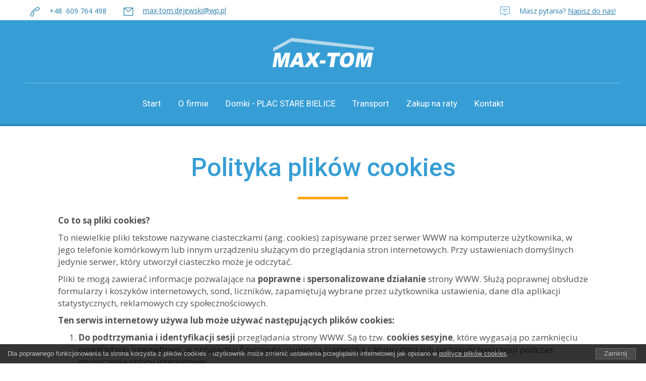

--- FILE ---
content_type: text/html; charset=UTF-8
request_url: https://www.max-tom.com/polityka-plikow-cookies
body_size: 6725
content:
<!DOCTYPE html>
<html lang="pl">
  <head>
    <meta charset="utf-8">
    <head>
<meta http-equiv="X-UA-Compatible" content="IE=edge">
<meta name="viewport" content="width=device-width, initial-scale=1">
<title>Polityka plików cookies</title>
<meta name="description" content="Polityka plików cookies - ten serwis internetowy używa lub może używać plików cookies.">
<meta name="keywords" content="domki holenderskie ">
<meta name="robots" content="all">
<meta name="author" content="www.MKPOL.pl">
<meta name="google-site-verification" content="" />

<meta property="og:title" content="Domki holenderskie i angielskie.
Max-Tom. Tanie domki holenderskie">
<meta property="og:site_name" content="Domki holenderskie Max-Tom">
<meta property="og:url" content="http://max-tom.com">
<meta property="og:description" content="Domki holenderskie z oferty Max-Tom to właściwy wybór na spokojne wakacje. Całoroczne domki holenderskie - tanio i z naszym bezpiecznym transportem doklienta. Domki holenderskie na raty i w leasing. ">
<meta property="og:type" content="article">
<meta property="og:image" content="http://max-tom.com/img/logo.png">
<!-- Google tag (gtag.js) -->
<script async src="https://www.googletagmanager.com/gtag/js?id=AW-985446005"></script>
<script>
  window.dataLayer = window.dataLayer || [];
  function gtag(){dataLayer.push(arguments);}
  gtag('js', new Date());

  gtag('config', 'AW-985446005');
</script>

<!-- Event snippet for Formularz conversion page -->
<script>
  gtag('event', 'conversion', {'send_to': 'AW-985446005/qUZTCMrjt_MYEPXs8tUD'});
</script>

<!-- Meta Pixel Code -->
<script>
!function(f,b,e,v,n,t,s)
{if(f.fbq)return;n=f.fbq=function(){n.callMethod?
n.callMethod.apply(n,arguments):n.queue.push(arguments)};
if(!f._fbq)f._fbq=n;n.push=n;n.loaded=!0;n.version='2.0';
n.queue=[];t=b.createElement(e);t.async=!0;
t.src=v;s=b.getElementsByTagName(e)[0];
s.parentNode.insertBefore(t,s)}(window, document,'script',
'https://connect.facebook.net/en_US/fbevents.js');
fbq('init', '763217420880946');
fbq('track', 'PageView');
</script>
<noscript><img height="1" width="1" style="display:none"
src="https://www.facebook.com/tr?id=763217420880946&ev=PageView&noscript=1"
/></noscript>
<!-- End Meta Pixel Code -->

</head>
<!--<link rel="shortcut icon" href="/img/favicon3.ico"/>-->
<link href="/bootstrap-3.3.7/dist/css/bootstrap.min.css" rel="stylesheet" type="text/css"/>
<link rel="stylesheet" href="/js/jquery-ui-1.12.1/jquery-ui.css" >
<link rel="stylesheet" href="/magnific/magnific-popup.css">
<link rel="stylesheet" href="/cookies/cookies.css" charset="utf-8"/>
<link type="text/css" href="/css/sheet.css" rel="stylesheet">
      </head>
  <body >
 <script>
(function(i,s,o,g,r,a,m){i['GoogleAnalyticsObject']=r;i[r]=i[r]||function(){
(i[r].q=i[r].q||[]).push(arguments)},i[r].l=1*new Date();a=s.createElement(o),
m=s.getElementsByTagName(o)[0];a.async=1;a.src=g;m.parentNode.insertBefore(a,m)
})(window,document,'script','https://www.google-analytics.com/analytics.js','ga');
ga('create', 'UA-7490431-5', 'auto');
ga('send', 'pageview');
</script>
   <div id="fb-root"></div>
    <script>(function (d, s, id) {
        var js, fjs = d.getElementsByTagName(s)[0];
        if (d.getElementById(id))
          return;
        js = d.createElement(s);
        js.id = id;
        js.src = "//connect.facebook.net/pl_PL/sdk.js#xfbml=1&version=v2.8";
        fjs.parentNode.insertBefore(js, fjs);
      }(document, 'script', 'facebook-jssdk'));</script>

    <div class="container-fluid top_bar">
    <div class="col-sm-7 top_bar_left">          
        <div class="phone"><img src="/img/phone.png" alt=""> <p>+48&nbsp; 609 764 498</p>
</div>     

        <div class="mail"><img src="/img/mail.png" alt=""> <p><a href="mailto:max-tom.dejewski@wp.pl"><u>max-tom.dejewski@wp.pl</u></a></p>
</div>
    </div>
    <div class="col-sm-5 top_bar_right">   
        <img src="/img/pytania.png" alt=""/> <p>Masz pytania? <a href="/kontakt#contact-form"><u>Napisz do nas!</u></a></p>
  </div>
</div>

<div class="container top"> 
    <div class="text-center logo"> 
        <a title="MAX-TOM Domki holenderskie" href="/"><img border="0" class="img-responsive" alt="" src="/img/logo.png"></a>
 <div class="kreska_menu"></div> 
    </div>     
        <script>
//    $(function () {
//        $("img.homeswap") 
//                .mouseover(function () {
//                    var src = $(this).attr("src").match(/[^\.]+/) + "_hover.png";
//                    $(this).attr("src", src);
//                })
//                .mouseout(function () {
//                    var src = $(this).attr("src").replace("_hover.png", ".png");
//                    $(this).attr("src", src);
//                });
//    });

</script>
<div id="myAffix" data-spy="affix" data-offset-top="180">
<nav class="navbar navbar-default">
    <div class="container">
        <div class="navbar-header">
            <button type="button" class="navbar-toggle collapsed" data-toggle="collapse" data-target="#bs-example-navbar-collapse-1" aria-expanded="false">
                <span class="sr-only">Menu</span>
                <span class="icon-bar"></span>
                <span class="icon-bar"></span>
                <span class="icon-bar"></span>
            </button>
        </div>

        <div class="collapse navbar-collapse" id="bs-example-navbar-collapse-1">
            <ul class="nav navbar-nav">
                                                                        <li class=" ">
                        <a href="/" target="_self" title="Start">Start</a>
                    </li>
                                                                                                                                <li class=" ">
                        <a href="/o-firmie" target="_self" title="O firmie">O firmie</a>
                    </li>
                                                                                                                                <li class=" ">
                        <a href="/domki-holenderskie" target="_self" title="Domki - PLAC STARE BIELICE">Domki - PLAC STARE BIELICE</a>
                    </li>
                                                                                                                                <li class=" ">
                        <a href="/transport" target="_self" title="Transport">Transport</a>
                    </li>
                                                                                                                                <li class=" ">
                        <a href="/informacja-o-ratach" target="_self" title="Zakup na raty">Zakup na raty</a>
                    </li>
                                                                                                                                <li class=" ">
                        <a href="/kontakt" target="_self" title="Kontakt">Kontakt</a>
                    </li>
                                                                </ul>
        </div><!-- /.navbar-collapse -->
    </div><!-- /.container-fluid -->
</nav>
</div> 
</div>        <div class="clearfix"></div>
  <article>
    <h1>Polityka plików cookies</h1>
    <div class="kreska_h1"></div>
    <p><strong>Co to są pliki cookies?</strong></p>

<p>To niewielkie pliki tekstowe nazywane ciasteczkami (ang. cookies) zapisywane przez serwer WWW na komputerze użytkownika, w jego telefonie kom&oacute;rkowym lub innym urządzeniu służącym do przeglądania stron internetowych. Przy ustawieniach domyślnych jedynie serwer, kt&oacute;ry utworzył ciasteczko może je odczytać.</p>

<p>Pliki te mogą zawierać informacje pozwalające na <strong>poprawne</strong> i <strong>spersonalizowane działanie</strong> strony WWW. Służą poprawnej obsłudze formularzy i koszyk&oacute;w internetowych, sond, licznik&oacute;w, zapamiętują wybrane przez użytkownika ustawienia, dane dla aplikacji statystycznych, reklamowych czy społecznościowych.</p>

<p><strong>Ten serwis internetowy używa lub może używać następujących plik&oacute;w cookies:</strong></p>

<ol>
	<li><strong>Do podtrzymania i identyfikacji sesji</strong> przeglądania strony WWW. Są to tzw. <strong>cookies sesyjne</strong>, kt&oacute;re wygasają po zamknięciu przeglądarki internetowej, w przypadku fizycznego usunięcia ciasteczka z komputera lub&nbsp;po zakończeniu sesji podczas opuszczenia strony internetowej.<br />
	<br />
	<em>Zawierają informacje takie jak:</em><br />
	- nazwę ciasteczka,<br />
	- wartość identyfikacyjną ciasteczka,<br />
	- nazwę domeny,<br />
	- ścieżkę dostępu,<br />
	- czas wygaśnięcia,<br />
	- itp.<br />
	&nbsp;</li>
	<li><strong>Do zapisywania informacji</strong>, kt&oacute;re pozwolą ułatwić korzystanie z serwisu lub pozwolą na poprawne działanie ankiet czy sond internetowych. Są to tzw. <strong>cookies stałe</strong>, kt&oacute;re wygasają wg określonej w nich daty lub po usunięciu.<br />
	<br />
	<em>Mogą zawierać np.:</em><br />
	- adres IP,<br />
	- informacje pozwalające na personalizację wyglądu i działania serwisu,<br />
	- informacje dla sposobu funkcjonowania usługi internetowej,<br />
	- itp.<br />
	&nbsp;</li>
	<li><strong>Dla </strong><strong>technologii i </strong><strong>aplikacji:</strong><br />
	- reklamowych (np. <a href="http://www.google.com/ads/" target="_blank">Google Ads</a>),<br />
	- statystycznych (np. <a href="http://www.google.com/analytics/" target="_blank">Google Analytics</a>),<br />
	- społecznościowych:</li>
</ol>

<ul>
	<li><a href="https://www.google.com/intl/pl/+/business/" rel="nofollow" target="_blank">Google+</a> (szczeg&oacute;ły na stronach &quot;<a href="http://www.google.com/intl/pl/policies/technologies/types/" rel="nofollow" target="_blank">Pliki cookies używane przez Google</a>&quot; oraz &quot;<a href="http://www.google.pl/intl/pl/policies/privacy/" target="_blank">Polityka prywatności Google</a>&quot;),</li>
	<li><a href="https://www.facebook.com/" rel="nofollow" target="_blank">Facebook</a> (szczeg&oacute;ły na stronach &quot;<a href="http://www.google.com/intl/pl/policies/technologies/types/" rel="nofollow" target="_blank">Pliki cookies, piksele i podobne technologie</a>&quot; oraz &quot;<a href="http://www.facebook.com/about/privacy/">Zasady wykorzystania danych</a>&quot;).</li>
</ul>

<p style="margin-left:40px"><em>Zapisać mogą takie dane jak np.:<br />
- </em>numer IP, typ odwiedzanej strony,<br />
- wybrana usługa internetowa,<br />
- typ przeglądarki (wraz z identyfikatorami), rozdzielczość monitora, system operacyjny, dane GPS<br />
- czas wizyty, źr&oacute;dło odwiedzin, stronę wejścia i wyjścia,<br />
- format reklam, typ plik&oacute;w reklam,<br />
- itp.</p>

<p style="margin-left:40px">Pliki cookies wykorzystywane przez partner&oacute;w operatora strony internetowej podlegają ich własnej polityce prywatności.</p>

<p><strong>Informacja jak ograniczyć lub wyłączyć pliki cookies w przeglądarce:</strong></p>

<ul>
	<li><a href="http://support.google.com/chrome/bin/answer.py?hl=pl&amp;answer=95647" rel="nofollow" target="_blank">w przeglądarce Chrome</a></li>
	<li><a href="https://support.mozilla.org/pl/kb/ciasteczka" rel="nofollow" target="_blank">w przeglądarce Firefox</a></li>
	<li><a href="http://windows.microsoft.com/pl-pl/windows7/block-enable-or-allow-cookies" rel="nofollow" target="_blank">w przeglądarce Internet Explorer</a></li>
	<li><a href="http://help.opera.com/Windows/12.10/pl/cookies.html" rel="nofollow" target="_blank">w przeglądarce Opera</a></li>
	<li><a href="https://support.apple.com/kb/PH21411?viewlocale=pl_PL&amp;locale=pl_PL" rel="nofollow" target="_blank">w przeglądarce Safari</a></li>
</ul>
  </article>
<div class="clearfix"></div> 
    <div class="container-fluid adres">
  <div class="container">
   <h2 class="main">Punkt sprzedaży</h2>
<div class="kreska_h2"></div>
<div class="row">
<div class="col-sm-5 kol1">
<p><strong>76-039 Stare Bielice, ulica Koszalińska 39&nbsp;&nbsp;&nbsp;&nbsp;&nbsp; &nbsp; &nbsp; &nbsp; &nbsp; koło Koszalina (zachodniopomorskie)</strong><br />
Dojazd starą drogą krajową nr 6 wyjazd z Koszalina w kierunku Szczecina (w nawigacji Anyżowa 2, 76-039 Stre Bielice, koło salonu Hondy)</p>

<p><strong>Czynne : poniedziałek-sobota: godziny 9.00-17.00</strong></p>

<p>Telefony do nas:</p>

<ul>
	<li>kom. 609-76-44-98</li>
	<li>kom. 667-95-08-85</li>
	<li>kom. 663 61-71-37</li>
	<li>tel/fax. 94 346 48 30</li>
	<li><a href="mailto:max-tom.dejewski@wp.pl">max-tom.dejewski@wp.pl</a></li>
</ul>
Nasze domki holenderskie znajdziesz na FB<a href="https://www.facebook.com/domki.holenderskie.maxtom" target="_blank"><img alt="Max-Tom - Domki holenderskie na Facebooku" src="/app/webroot/files/image/facebook.png" style="height:21px; width:21px" /></a>

<p><img alt="" src="/app/webroot/files/Image/rzetelna_firma.png" /></p>
</div>

<div class="col-sm-7 kol2">
<div class="embed-responsive embed-responsive-16by9"><iframe class="embed-responsive-item" frameborder="0" src="https://www.google.com/maps/embed?pb=!1m18!1m12!1m3!1d74742.05880082493!2d16.095710406886205!3d54.16786659520839!2m3!1f0!2f0!3f0!3m2!1i1024!2i768!4f13.1!3m3!1m2!1s0x4700333f1bf3facb%3A0xed4323813936dd06!2sMAX-TOM!5e0!3m2!1spl!2spl!4v1488049299904" style="border:0"></iframe></div>
</div>
</div>
     
  </div>
</div>
<a class="scrollToTop" href="#" style="display: block;" title="do góry"></a>
<footer>     
  <div class="container-fluid">
    <div class="col-sm-12 text-center">   
      <p>Wszelkie prawa zastrzeżone &copy; MAX-TOM 2024</p>
 
    </div> 
  </div>
</footer>


<div id="dialog-cookies">
  <p>Dla poprawnego funkcjonowania ta strona korzysta z plików cookies - użytkownik może zmienić ustawienia przeglądarki internetowej jak opisano w <a href="/polityka-plikow-cookies">polityce plików cookies</a>.</p>
  <div>
    <button type="button" id="button-cookies">Zamknij</button>
  </div>
</div>

<!--[if lt IE 9]>
              <script src="https://oss.maxcdn.com/libs/html5shiv/3.7.0/html5shiv.js"></script>
              <script src="https://oss.maxcdn.com/libs/respond.js/1.4.2/respond.min.js"></script>
            <![endif]-->
<script src="/js/jquery-3.1.1.min.js"></script>
<script src="/js/jquery-ui-1.12.1/jquery-ui.min.js"></script> 
<script src="/js/touchswipe.min.js" type="text/javascript"></script>
<script src="/bootstrap-3.3.7/dist/js/bootstrap.min.js" type="text/javascript"></script>
<script src="/responsiveimagepaths/ios-orientationchange-fix.min.js"></script>
<script type="text/javascript" src="/smartmenus/jquery.smartmenus.js"></script>
<script type="text/javascript" src="/smartmenus/addons/bootstrap/jquery.smartmenus.bootstrap.js"></script>
<script src="/magnific/jquery.magnific-popup.js"></script>
<script src="/cookies/jquery.cookie.js" type="text/javascript" charset="utf-8"></script>
<script src="/js/jquery-migrate-3.0.0.min.js" type="text/javascript"></script>
<script type="text/javascript">
  $(document).ready(function () {
    $("#dialog-cookies").css('display', 'none');
    var cookiesOK = $.cookie('cookiesOK');
    if (cookiesOK != "yes") {
      $("#dialog-cookies").css('display', 'block');
      $("#button-cookies").click(function () {
        $("#dialog-cookies").fadeOut(800);
        $.cookie('cookiesOK', 'yes', {path: '/'});
      });
    }
    var szerokosc = $.cookie('szerokosc');
    var w0 = window.innerWidth;
    $.cookie('szerokosc', w0, {path: '/'});

    $('.gallery').each(function () { // the containers for all your galleries
      $(this).magnificPopup({
        delegate: 'a', // the selector for gallery item
        type: 'image',
        gallery: {
          enabled: true,
          navigateByImgClick: true
        }
      });
    });
    $('.duze').magnificPopup({
      type: 'image'
              // other options
    });

    $('.scrollToTop').hide();
    $(window).scroll(function () {
      if ($(this).scrollTop() > 600) {
        $('.scrollToTop').fadeIn();
      } else {
        $('.scrollToTop').fadeOut();
      }
    });
    $('.scrollToTop').click(function () {
      $('html, body').animate({scrollTop: 0}, 1000, 'easeOutQuad');
      return false;
    });
    $(".img-swap").hover(
            function () {
              this.src = this.src.replace("_off", "_on");
            },
            function () {
              this.src = this.src.replace("_on", "_off");
            });


    function toggler(divId) {
      $("#" + divId).toggle();
    }

    if (navigator.userAgent.match(/IEMobile\/10\.0/)) {
      var msViewportStyle = document.createElement('style')
      msViewportStyle.appendChild(
              document.createTextNode(
                      '@-ms-viewport{width:auto!important}'
                      )
              )
      document.querySelector('head').appendChild(msViewportStyle);
    }

    $('#searchbox').hide();
    var uri = window.location.pathname;
    var url = window.location.href;
    //alert (uri);
    var width = $(window).width();
    var w = window.innerWidth;
    var h = window.innerHeight;
    if (w < 768) {
      $.cookie('mobile', '1', {path: '/'});
    } else {
      $.cookie('mobile', '0', {path: '/'});
    }

    setTimeout(function ()
    {
      $(window).bind('resize', function (e)
      {
        if (window.RT)
          clearTimeout(window.RT);
        window.RT = setTimeout(function ()
        {
          var width = $(window).width(), height = $(window).height();
          var w = window.innerWidth;
          var h = window.innerHeight;
          if (w < 768) {
            $.cookie('mobile', '1', {path: '/'});
          } else {
            $.cookie('mobile', '0', {path: '/'});
          }
          if (w < 768) {
            $.cookie('szerokosc', '767', {path: '/'});
          } else if (w >= 768 && w < 992) {
            $.cookie('szerokosc', '991', {path: '/'});
          } else if (w >= 992 && w < 1198) {
            $.cookie('szerokosc', '1197', {path: '/'});
          } else if (w >= 1198) {
            $.cookie('szerokosc', '1198', {path: '/'});
          }
        }, 10);
      });
    }, 10);

    var i = 0;
    var txt = "";
    txt = navigator.platform;
    txt = txt.toLowerCase();
    // alert(txt);
    device = ['ipad', 'iphone', 'ipod', 'ipad simulator', 'iphone simulator', 'ipod simulator'];
    for (; i < device.length; i++) {
      if (txt === device[i]) {
        $.cookie('ios', '1', {path: '/'});
        break;
      } else {
        $.cookie('ios', '0', {path: '/'});
      }
    }
  });
  $(document).on('click', '.navbar-collapse.in', function (e) {
    if ($(e.target).is('a')) {
      $(this).collapse('hide');
    }
  });
  $("img").addClass("img-responsive");

</script>
<script>
  $(document).ready(function () {
    $('.dropdown-toggle').dropdown();

    //Enable swiping...
    $(".carousel-inner").swipe({
      //Generic swipe handler for all directions
      swipeLeft: function (event, direction, distance, duration, fingerCount) {
        $(this).parent().carousel('next');
      },
      swipeRight: function () {
        $(this).parent().carousel('prev');
      },
      //Default is 75px, set to 0 for demo so any distance triggers swipe
      threshold: 0
    });
  });
</script>
  </body>
</html>


--- FILE ---
content_type: text/css
request_url: https://www.max-tom.com/cookies/cookies.css
body_size: 194
content:
#dialog-cookies {
    background-color: #000000;
    border: 0 none;
    border-radius: 0;
    bottom: 0;
    box-shadow: -3px 0 13px #FFFFFF;
    color: #DDDDDD;
    font-family: Trebuchet MS,Helvetica,Arial,sans-serif;
    font-size: 13px;
    font-style: normal;
    font-weight: normal;
    left: 0;
    line-height: 1.4;
    margin: 0;
    opacity: 0.8;
    outline: 0 none;
    padding: 5px;
    position: fixed;
_position:absolute;
_bottom:expression(eval(document.body.scrollBottom));
    right: 0;
    width: 100%;
    z-index: 9999;
	display:table;
}
 
#dialog-cookies p { 
  color: #AEAEAE;
  font-size: 13px;
  line-height: 125%;
  margin: 0;
  padding: 0;
  width:100%;
}
#dialog-cookies a {
	color: #AEAEAE;
	text-decoration: underline;
	font-weight: normal;
	font-size: 13px;
	outline:0 none !important;
	border:0 none;
}
#dialog-cookies a:hover {
 color: #fff;
}

#dialog-cookies #title-cookies {
    color: #FFFFFF;
    font-weight: bold;
    margin: 5px 0 8px;
	font-size:13px;
}

#dialog-cookies button#button-cookies {
  background-color: #1C1C1C;
  border: 1px solid #515151;
  border-radius: 0;
  box-shadow: none;
  color: #AEAEAE;
  cursor: pointer;
  font-weight: normal;
  margin: 0 5px 0 10px;
  padding: 1px;
  width: 80px;
}
#dialog-cookies button#button-cookies:hover {
color:#fff; 
}	

#dialog-cookies #title-cookies img.warning {
	position:relative; 
	margin:0 4px 0 0;
}

#dialog-cookies  p, #dialog-cookies div {
	display: table-cell;
	vertical-align: middle;
    padding: 3px 10px;
	min-height:	20px;

}


--- FILE ---
content_type: text/css
request_url: https://www.max-tom.com/css/sheet.css
body_size: 10905
content:
@charset "utf-8"; /*@import url(https://fonts.googleapis.com/css?family=Lato:400,300,700&subset=latin,latin-ext);*/
@import url('https://fonts.googleapis.com/css?family=Open+Sans:400,600,700|Roboto:100,300,400,500&subset=latin-ext'); 

body {
    color: #515151;
    font-family: 'Open Sans', sans-serif;
    font-weight: 400;
    background: #ffffff none;
    text-align: left;
    font-size: 17px;
 }
  
a {
    outline: none;
}

.img-responsive.logo {
    max-width: 247px;
}

.top {
    background-color: #379ed5;
    max-width: 100%;
    width: 100%;
    border-bottom: 5px solid #298cc1;
    margin: 0;
    padding: 0;
}

.logo {
    padding: 0 0 0px 0;
    margin: 35px auto 0px;
    text-align: center;
    position: relative;
}

.logo a img.img-responsive {
    text-align: center;
    margin: 0 auto;
    padding: 0;
    width: auto;
    display: block;
}

h4 {
    color: #3d3d3d;
    font-family: "Open Sans",sans-serif;
    font-weight: 300;
    margin: 30px 0 10px;
}

h5 {
    font-family: 'Open Sans', sans-serif;
    color: #3d3d3d;
    font-size: 16px;
    font-weight: 400;
}

h6 {
    font-family: 'Open Sans', sans-serif;
    color: #3d3d3d;
    font-size: 16px;
    font-weight: 300;
    margin: 10px 0;
}

hr {
    background-color: #e8e8e8;
    border: 0 none;
    clear: both;
    height: 1px;
    margin: 20px auto;
    position: relative;
    top: 0;
    width: 99%;
}

hr.news_list_hr {
    position: relative;
    top: 0;
    background-color: #e8e8e8;
    border: 0 none;
    clear: both;
    height: 1px;
    margin: 10px 0 15px;
    width: 100%;
    clear: both;
}

hr.hr2 {
    background-color: #f3f3f3;
    border: 0 none;
    clear: both;
    height: 5px;
    margin: 20px auto 15px;
    width: 100%;
}

h2 {font-family: Roboto;color: #e19100;font-size: 29px;font-weight: 500;line-height: 150%;}
 
h2.home {
    font-family: 'Open Sans',sans-serif;
    font-weight: 400;
    font-size: 20px;
    position: relative;
    color: #525252;
    top: -32px;
    margin-bottom: -10px
}
.adres h2 {
	color: #fff;
}
 .adres a, .adres a:hover, .adres a:focus {
	color: #FFCA4A;
}
.adres {
font-size: 15px;
font-family: 'Open Sans';
color: #ffffff;
font-weight: 400;
line-height: 28px;
}
footer {
    background-color: #fff;
 font-family: 'Open Sans';

color: rgba(29, 77, 103, 0.9);
font-size: 13px;
font-weight: 400;
line-height: 200%;

    padding: 10px 0;
}
footer .text-left {
   	padding: 0 0 0 30px;
}
footer .text-right {
	padding: 0 30px 0 0;
}
footer p, footer div {
    margin: 0;
    padding: 0;
}
.row.row0 {
    border-top: 4px solid #e8e8e8;
    font-size: 16px;
    font-style: normal;
    font-weight: 600;
    padding: 10px 0 0;
    color: #616161;
}

ul.menu_left li a:link {
    line-height: 125%;
    padding: 15px 5px 15px 30px;
}

ul.menu_bottom {
    display: inline-block;
    margin: 0;
    position: relative;
    padding: 0;
}

.top_bg {
    height: 140px;
    background-color: #fff;
}

ul.menu_bottom li {
    color: #15445d;
    display: inline-block;
    list-style-type: none;
    margin: 0;
    width: auto;
    vertical-align: middle;
    padding: 0;
}
ul.menu_bottom li + li::before {
    background: #15445d;
    display: inline-block;
    width: 4px;
    height: 4px;
    border-radius: 50%;
    border: 1px solid #15445d;
    content: "";
    vertical-align: middle;
    position: relative;
    margin: -2px 0 0 0;
}
ul.menu_bottom li a {
font-family: 'Open Sans';
color: rgba(29, 77, 103, 0.9);
font-size: 13px;
font-weight: 400;
line-height: 120%;
padding: 5px;
    
}

ul.menu_bottom li.active a {
    color: #e19100;
}

ul.menu_bottom li a:hover {
    color: inherit;
    text-decoration: underline;
}

/*////////////////////////////////// MENU TOP*/
ul.nav.navbar-nav {
    border: 0 none;
    display: table;
    height: auto;
    margin: 0 auto;
    position: relative;
    top: 0;
    text-align: center;
    float: none !important;
    right: 0;
}

nav.navbar-default {
    -moz-border-bottom-colors: none;
    -moz-border-left-colors: none;
    -moz-border-right-colors: none;
    -moz-border-top-colors: none;
    background-color: transparent;
    border-image: none;
    border-left: 0 none;
    border-right: 0 none;
    border: transparent;
    height: auto;
    margin-bottom: 0;
    width: 100%;
    border-radius: 0;
    min-height: unset;
}

.navbar-default .navbar-collapse.collapse {
    background-color: transparent;
    display: table-cell;
    height: auto;
    margin: 0 auto;
    max-width: 1170px;
    padding: 0;
    vertical-align: middle;
}

.navbar-default .navbar-toggle {
    border: 0 none;
    color: #275aa0;
    height: 100px;
    margin: 5px 20px 0 0;
    padding: 5px;
    position: relative;
    width: 50px;
}

ul.nav.navbar-nav {
    border: 0 none;
    display: table;
    padding: 0;
    width: 100%;
}

.nav.navbar-nav a {
    color: #fff;
    font-weight: normal;
    opacity: 1;
    white-space: nowrap;
    -moz-transition: all 0.2s cubic-bezier(.65,.05,.36,1) 0s;
    -o-transition: all 0.2s cubic-bezier(.65,.05,.36,1) 0s;
    -webkit-transition: all 0.2s cubic-bezier(.65,.05,.36,1) 0s;
    transition: all 0.2s cubic-bezier(.65,.05,.36,1) 0s;
}

.nav.navbar-nav a:hover {
    font-weight: normal;
    opacity: 1;
    white-space: nowrap;
}

.navbar-default .navbar-nav {
    width: 100%;
}

.navbar-default .navbar-nav li {
    display: block;
    float: left;
    line-height: 100%;
    position: static;
    text-align: left;
    width: 13%;
}

.nav-tabs .dropdown-menu, .nav-pills .dropdown-menu, .navbar .dropdown-menu {
    margin-top: 0;
}

.navbar .sub-menu:before {
    border-bottom: 7px solid transparent;
    border-left: none;
    border-right: 7px solid rgba(0, 0, 0, 0.2);
    border-top: 7px solid transparent;
    left: -7px;
    top: 10px;
}

.navbar .sub-menu:after {
    border-top: 6px solid transparent;
    border-left: none;
    border-right: 6px solid #fff;
    border-bottom: 6px solid transparent;
    left: 10px;
    top: 11px;
    left: -6px;
}

.sr-only {
    clip: rect(0px, 0px, 0px, 0px);
    height: 1px;
    margin: -1px;
    overflow: hidden;
    padding: 0;
    position: absolute;
    width: 1px;
}

.navbar-default .navbar-toggle {
    background-color: rgba(255,255,255,0.5);
    border: 1px solid #275AA0;
    color: #1a99e0;
    height: 30px;
    margin: 10px;
    padding: 5px;
    position: fixed;
    right: 0;
    width: auto;
    top: 0;
}

.navbar-default .navbar-toggle:hover, .navbar-default .navbar-toggle:focus {
    background-color: rgba(255,255,255,0.5);
    border: 1px solid #275AA0;
}

.navbar-default .navbar-toggle .icon-bar {
    background-color: #275AA0;
    border-radius: 1px;
    clear: both;
    color: #275AA0;
    float: right;
    height: 2px;
    position: relative;
    right: 0;
    top: 0;
    width: 40px;
}

.dropdown-menu .sub-menu {
    left: 100%;
    position: absolute;
    top: 0;
    visibility: hidden;
    margin-top: -1px;
}

.dropdown-menu li:hover .sub-menu {
    visibility: visible;
}

.dropdown:hover .dropdown-menu {
    /*! display: block; */
}
.sortowanie {
	padding: 15px 0;
}
.sortowanie .glyphicon.glyphicon-sort {
	color: #379ED5;
	font-size: 13px;
	margin: 0 0px 0 5px;
}
.nav-tabs .dropdown-menu, .nav-pills .dropdown-menu, .navbar .dropdown-menu {
    margin-top: 0;
}

.navbar .sub-menu:before {
    border-bottom: 7px solid transparent;
    border-left: none;
    border-right: 7px solid rgba(0, 0, 0, 0.2);
    border-top: 7px solid transparent;
    left: -7px;
    top: 10px;
}

.navbar .sub-menu:after {
    border-top: 6px solid transparent;
    border-left: none;
    border-right: 6px solid #fff;
    border-bottom: 6px solid transparent;
    left: 10px;
    top: 11px;
    left: -6px;
}

ul.news_lists {
    clear: both;
    list-style: none outside none;
    margin: 0;
    padding: 0;
}

ul.news_lists li {
    border-bottom: 1px solid #e8e8e8;
    clear: right;
    font-size: 100%;
    margin: 0;
    padding: 10px 0 15px;
    text-align: left;
    width: 100%;
}

.news_title {
    font-size: 20px;
    font-weight: 600;
    color: #1476aa;
    font-family: 'Open Sans';
} 

.img_left {
    background-color: #ffffff;
    border: 1px solid #e4e4e4;
    display: block;
    margin: 0 10px 5px 0;
    width: auto;
    padding: 0;
    float: left;
}

.img_right {
    background-color: #ffffff;
    border: 1px solid #e4e4e4;
    display: block;
    float: right;
    margin: 0 0 5px 10px;
    width: auto;
    padding: 0;
}

a {
    color: #e19100;
}

a:hover {
    color: #00ADF1;
}

.ramka_biala {
    border: 4px solid #ffffff;
    display: block;
    max-width: 100%;
    height: auto;
}

.nawigacja {
    clear: both;
    display: block;
    margin: 0;
    padding: 20px;
    position: relative;
    text-align: right;
    top: -10px;
    width: 100%;
}

.nawigacja .navi_back, .nawigacja .navi_top {
    cursor: pointer;
    display: inline-block;
    float: right;
    margin: 5px;
    padding: 0;
    vertical-align: middle;
}

.nawigacja div.navi_back {
    background: url("../img/ico_left.png") no-repeat scroll center center rgba(0, 0, 0, 0);
    height: 25px;
    width: 25px;
}

.nawigacja div.navi_back:hover {
    background: url("../img/ico_left_hover.png") no-repeat scroll center center rgba(0, 0, 0, 0);
}

.nawigacja div.navi_top {
    background: url("../img/ico_up.png") no-repeat scroll center center rgba(0, 0, 0, 0);
    height: 25px;
    width: 25px;
}

.nawigacja div.navi_top:hover {
    background: url("../img/ico_up_hover.png") no-repeat scroll center center rgba(0, 0, 0, 0);
}

.gallery {
}

.gallery img {
    background: #ffffff none repeat scroll 0 0;
    border: 1px solid transparent;
    display: inline-block;
    height: auto;
    padding: 0;
    text-align: center;
    vertical-align: middle;
}

.gallery a:hover img {
    background: #ffffff none repeat scroll 0 0;
    border: 1px solid transparent;
    display: inline-block;
    height: auto;
    padding: 0;
    text-align: center;
    vertical-align: top;
}
 
.center {
    display: table;
    margin: 15px auto;
    text-align: center;
}

.navbar-header-menu {
    float: left;
    font-size: 16px;
    font-weight: normal;
    margin: -4px 0 -5px;
    padding: 0 0 0 30px;
    text-align: right;
    text-transform: uppercase;
    color: #00aeef;
}

.navbar {
    margin-bottom: 5px;
}

.carousel-control.right {
    border-radius: 0;
    outline: none;
    border: none;
}

.carousel-control.left {
    border-radius: 0;
    outline: none;
    border: none;
}

.carousel-indicators {
    bottom: -60px;
}

.carousel-indicators li {
    background-color: #00ADF1;
    background: url('../img/slider_navi.jpg') no-repeat center center #7397C9;
    width: 15px;
    height: 15px;
    margin: 5px;
    border: 0 none;
    white-space: nowrap;
}

.carousel-indicators .active {
    background: url('../img/slider_navi_active.jpg') no-repeat center center #2C5EA5;
    width: 17px;
    height: 17px;
    margin: 5px;
}

.galeria-strona-opis {
    font-size: 13px;
    clear: left;
    text-align: center;
    max-width: 170px;
    line-height: 150%;
    margin: 0 auto 20px;
    padding: 0;
}


.carousel {
    position: relative;
    top: -6px;
}

.carousel-control {
    opacity: 0.2;
    width: 15%;
}

.carousel-control.left, .carousel-control.right {
    background-image: none;
}

.shadows-slider {
    position: relative;
    top: -4px;
}

.carousel {
    position: relative;
    top: 0;
}

.slider-bottom-bar {
    display: table;
    height: 60px;
    position: relative;
    top: -5px;
    width: 100%;
    max-width: 1140px;
    padding: 0;
    margin: 0 auto -5px;
}

.slider-bottom-bar h1 {
    color: #052547;
    font-family: 'Open Sans';
    font-size: 18px;
    font-weight: normal;
    position: absolute;
    padding: 0;
    margin: 0;
    width: 85%;
    border: none;
    left: 10px;
    top: 21px;
}

.kreska_h1 {
    width: 100px;
    height: 5px;
    background-color: #ffa709;
    text-align: center;
    margin: 30px auto 30px;
}
.kreska_h2 {
	width: 180px;
	height: 5px;
	background-color: #ffa709;
	text-align: left;
	margin: 30px 0 35px;
}
h1 {
    color: #379ED5;
    font-weight: 500;
    margin: 35px auto 20px;
    text-align: center;
    text-transform: none;
    font-family: Roboto;
    font-size: 50px;
}
.katalog h1 {
    margin: 30px auto 35px;
  }
.produkt h1 {
    font-family: Roboto;
color: #3c3c3c;
font-size: 32px;
font-weight: 300;
line-height: 42.667px;
text-align: center;
    margin: 0;
}
 
.produkt h1 span {
    font-weight: 100;
}
.carousel-indicators {
    bottom: -55px;
    left: 60%;
    list-style: outside none none;
    margin-left: 27%;
    padding-left: 0;
    position: absolute;
    text-align: center;
    white-space: nowrap;
    width: 18%;
    z-index: 15;
    display: none;
}

.product_left {
    background: #ffffff none repeat scroll 0px 0px;
    box-shadow: none;
    float: left;
    border: 1px solid #e4e4e4;
    margin: 0px 25px 25px 0px;
}

.product_right {
    background: #ffffff none repeat scroll 0px 0px;
    box-shadow: none;
    float: right;
    border: 1px solid #e4e4e4;
    margin: 0px 0px 25px 25px;
}

div.gallery {
    margin: 0px;
    padding: 10px 0px;
    text-align: center;
}

.gallery_box {
    clear: right;
    display: block;
    float: left;
    position: relative;
}

a.gallery_link {
    background: #ffffff none repeat scroll 0px 0px;
    border: 1px solid #cccccc;
    display: block;
    height: 150px;
    margin: 5px;
    position: relative;
    width: 148px;
}

a.gallery_link:hover {
    border: 1px solid #ffcc00;
}

.gallery_cell {
    display: table-cell;
    height: 148px;
    text-align: center;
    vertical-align: middle;
    width: 148px;
}

.gallery_cell img {
    border: medium none ! important;
    max-height: 148px;
    max-width: 148px;
}

div.gallery .tekst {
    cursor: pointer;
    font-size: 0.8em;
    margin: 0px;
    padding: 0px;
    text-align: center;
    vertical-align: top;
}

.promocja {
    color: #e6c74d;
    font-size: 18px;
}

.cell {
    background: rgba(0, 0, 0, 0) none repeat scroll 0 0;
    display: table-cell;
    height: inherit;
    max-height: 100%;
    max-width: 100%;
    text-align: center;
    vertical-align: top;
    width: inherit;
}

.cell {
    background: rgba(0, 0, 0, 0) none repeat scroll 0 0;
    display: table-cell;
    height: inherit;
    max-height: 100%;
    max-width: 100%;
    text-align: center;
    vertical-align: middle;
    width: inherit;
}

.cell_top {
    display: table;
    width: 100%;
    position: relative;
}

.prod_name {
    display: table-cell;
    vertical-align: middle;
    height: auto;
    background: #4bc339;
    color: #fff;
    padding: 0;
    font-size: 17px;
    text-align: center;
    font-weight: 400;
    font-family: Roboto;
    line-height: 125%;
    text-transform: none;
} 

.cell {
    background: #e5f1f7;
    display: inline-block;
    height: auto;
    max-height: 100%;
    max-width: 100%;
    text-align: left;
    vertical-align: top;
    width: 100%;
}

.cell li {
    list-style: none;
    float: none;
    color: #333;
    display: inline-block;
    width: 50%;
    font-family: Arial;
    font-size: 15px;
    font-weight: 400;
    padding: 0 0px 0 19px;
    line-height: 125%;
    vertical-align: text-top;
    text-indent: -7px;
    height: auto;
    margin: 3px 0;
}

.cell_status {
    position: relative;
    width: auto;
    display: inline-block;
    vertical-align: middle;
    text-align: right;
    margin: 0 0px 0 0;
    float: right;
    padding: 0;
}

.cell_wymiary {
    display: inline-block;
    float: left;
    margin-left: 10px;
    font-family: 'Open Sans';
    color: #515151;
    font-size: 15px;
    font-weight: 700;
    line-height: 28px;
    vertical-align: middle;
    margin: 0;
    padding: 13px 0 10px 10px;
}
.produkt .cell_wymiary {
    font-family: 'Open Sans';
color: #515151;
font-size: 17px;
font-weight: 700;
line-height: 28px;
margin: 0 0 0 0;
}

.cell_status .img-responsive {
    float: right;
}

.cell_wyposazenie {
    display: block;
    clear: left;
    width: 100%;
    padding: 10px 10px 0px 10px;
    min-height: 85px;
}

.cena_old {
	font-family: 'Open Sans';
	color: #757575;
	font-size: 18px;
	font-weight: 700;
	line-height: 28px;
	margin: 0 5px 0 0px;
	padding: 0;
	text-decoration: line-through;
	display: inline-block;
	vertical-align: middle;
}

.produkt .cena_old {
font-family: 'Open Sans';
font-size: 25px;
font-weight: 700;
line-height: 28px;
color: #515151;
margin: 0 10px 0 0px;
}
.produkt .cena {font-family: 'Open Sans';font-size: 25px;font-weight: 700;line-height: 28px;color: #000000;margin: 0 10px 0 0px;}
.cena {
    font-family: 'Open Sans';
    color: #000000;
    font-size: 18px;
    font-weight: 700;
    line-height: 28px;
    margin: 0 10px 0 5px;
    padding: 0;
    display: inline-block;
    vertical-align: middle;
}

.cena_promo {
    font-family: 'Open Sans';
    color: #fc0000;
    font-size: 18px;
    font-weight: 700;
    line-height: 28px;
    display: inline-block;
    vertical-align: middle;
}
.produkt .cena_promo {
font-family: 'Open Sans';
font-size: 25px;
font-weight: 700;
line-height: 28px;
color: #df4b38;
 
}
.cell_cena {
    position: relative;
    font-family: 'Open Sans';
    color: #000000;
    font-size: 18px;
    font-weight: 700;
    line-height: 28px;
    margin: 7px 10px 10px 10px;
    padding: 0;
    text-decoration: none;
    display: inline-block;
    vertical-align: super;
}

.col-sm-12.col-md-6 .cena_text {
	margin: 0px 3px 0 0;
	vertical-align: bottom;
	font-size: 25px;
}
.cell_cena > .cena_text {
	margin: 0px 3px 0 0;
	vertical-align: bottom;
	font-size: 17px;
}
.produkt .cell_cena {
    margin: 0px 0 10px 0;
    padding: 0;
    position: relative;
    display: inline-block;
}

.prod_box {
    display: inline-block;
    float: none;
    position: relative;
}

a.prod_link {
    background: #ffffff none;
    border: 1px solid transparent;
    box-shadow: none;
    cursor: pointer;
    display: block;
    float: none;
    height: 310px;
    margin: 10px auto;
    outline: medium none;
    padding: 15px 15px 20px 20px;
    position: relative;
    width: auto;
}

a.prod_link {
    background: #ffffff none;
    transition: none;
}

a.prod_link .zagiecie1 {
    background: transparent url("/img/zagiecie.jpg") no-repeat scroll right bottom;
    bottom: 0;
    display: block;
    height: 71px;
    max-height: 71px;
    max-width: 70px;
    position: absolute;
    right: 0;
    width: 70px;
    z-index: 1;
}

a.prod_link:hover .zagiecie1, a.prod_link:focus .zagiecie1 {
    background: transparent url("/img/zagiecie.jpg") no-repeat scroll right bottom;
}

.pages a.prod_link {
    background: #ffffff none;
}

a.prod_link:hover {
    background: #ffffff none repeat scroll 0 0;
    border: 1px solid #00ADF1;
    box-shadow: none;
    outline: medium none;
    text-decoration: none;
}

a.prod_link .zagiecie2 {
    display: none;
}

a.prod_link:hover .zagiecie2 {
    background: transparent url("/img/zagiecie.jpg") no-repeat scroll right bottom;
    bottom: -1px;
    display: block;
    height: 71px;
    max-height: 71px;
    max-width: 70px;
    position: absolute;
    right: -1px;
    width: 70px;
    z-index: 1;
}

.pages a.prod_link:hover, .pages a.prod_link:focus {
    background: #ffffff none;
}

a.prod_link h2 {
    background-color: rgba(0, 0, 0, 0);
    bottom: 0;
    color: #464646;
    display: block;
    float: right;
    font-family: 'Open Sans';
    font-weight: 600;
    height: auto;
    line-height: 109%;
    margin: 0;
    padding: 4px 4px 5px;
    position: relative;
    text-align: right;
    text-shadow: none;
    text-transform: uppercase;
    width: 72%;
    z-index: 2;
}

a.prod_link hr {
    background-color: #e8e8e8;
    border: 0 none;
    clear: right;
    float: right;
    height: 2px;
    margin: 10px 0;
    position: relative;
    top: 0;
    width: 60%;
    z-index: 2;
}

a.prod_link h3 {
    color: #464646;
    display: block;
    float: right;
    font-family: 'Open Sans';
    font-weight: 500;
    margin-top: 0;
    position: relative;
    text-align: right;
    text-transform: none;
    width: 67%;
    z-index: 2;
    text-transform: lowercase;
}

.cell img, a.prod_link img {
    border: 0 none;
    bottom: 15px;
    float: left;
    margin: 0 auto;
    max-height: 280px;
    max-width: 200px;
    padding: 0;
    position: absolute;
    z-index: 0;
}

.producent {
    font-family: Roboto,Helvetica,sans-serif;
    font-size: 16px;
    margin: 0px;
}

.prod_producent {
    font-family: Roboto,Helvetica,sans-serif;
    font-size: 16px;
    margin: 10px 0px 30px;
}

.prod_code {
    font-family: Roboto,Helvetica,sans-serif;
    font-size: 20px;
    margin: 0;
    background: #177d07;
    width: 64px;
    height: 50px;
    padding: 0;
    color: #fff;
    font-weight: 400;
    text-align: center;
    vertical-align: middle;
    display: table-cell;
    font-size: 17px;
}

.prod_cena {
    font-family: Roboto,Helvetica,sans-serif;
    font-size: 14px;
    margin: 10px 0px 5px;
}

.prod_cena span {
    color: #c20100;
    font-weight: bold;
}

.pagination {
    border: 0px none;
    clear: both;
    display: block;
    padding: 0; 
    text-align: center;
}

.paging {
    border-top: 1px solid #eaeaea;
    margin: 0px 20px;
    padding: 10px 0px 5px;
}

.pagination a {
    border: 1px solid transparent;
    padding: 0px;
}

.pagination a:hover {
    color: #00ADF1;
}

.pagination .selected {
    color: #666666;
    font-weight: bold;
    padding: 4px 10px;
}

.path {
    border-bottom: 1px solid #ebebeb;
    clear: both;
    display: block;
    font-size: 11px;
    margin: 10px 20px;
    padding: 5px 10px;
}

.path_navi {
    border-radius: 5px;
    border: 1px solid #ebebeb;
    clear: both;
    display: block;
    float: left;
    font-size: 11px;
    height: 15px;
    margin-top: 10px ! important;
    padding: 5px 10px;
}

.path ul li {
    background: rgba(0, 0, 0, 0) url("/img/breadcrumbs_arrow.png") no-repeat scroll 0px 0.5em;
    display: inline;
    padding: 3px 3px 3px 12px;
    text-decoration: none;
    text-transform: capitalize;
}

.path ul {
    margin: 0px;
    padding: 0px;
}

.path h1 {
    display: inline;
    text-decoration: none;
}

.path h1 a {
    display: inline;
    font-size: 12px ! important;
}

img.producent {
    border: 0px none;
    height: auto;
    margin: 0px;
    padding: 0px;
    vertical-align: text-bottom;
    width: auto;
}

a.prod_link h3 span.cena, a.prod_link h3 span.rok_produkcji, a.prod_link h3 span.producent {
    color: #333;
    font-style: normal;
    font-weight: normal;
    text-align: left;
    clear: left;
    float: none;
    display: block;
}

.gallery_cell img {
    border: medium none ! important;
    max-height: 148px;
    max-width: 148px;
}

div.gallery .tekst {
    cursor: pointer;
    font-size: 0.8em;
    margin: 0px;
    padding: 0px;
    text-align: center;
    vertical-align: top;
}

.przycisk {
    background: #ededed linear-gradient(to bottom, #ededed 5%, #dfdfdf 100%) repeat scroll 0px 0px;
    border-radius: 6px;
    border: 1px solid #dcdcdc;
    box-shadow: 0px 1px 0px 0px #ffffff inset;
    color: #2b404b;
    display: table;
    font-size: 14px;
    font-weight: normal;
    height: auto;
    margin: 0px auto;
    padding: 6px 30px;
    text-align: center;
    text-shadow: 0px 1px 0px #ffffff;
}

a.przycisk:hover {
    background: #dfdfdf linear-gradient(to bottom, #dfdfdf 5%, #ededed 100%) repeat scroll 0px 0px;
}

#navibar {
    bottom: 0;
    clear: both;
    color: #a2a2a2;
    display: block;
    float: right;
    font-size: 12px;
    margin: 10px 0 20px;
    padding: 0;
    position: relative;
    right: 0;
    text-align: right;
    line-height: 100%;
}

#navibar a {
    color: #a2a2a2;
    padding: 5px 5px 5px 16px;
}

#navibar a.cofnij {
    background: rgba(0, 0, 0, 0) url("/img/ico/ico_left.png") no-repeat scroll left center;
    height: 21px;
    margin-right: 10px;
    padding-left: 28px;
}

#navibar a.cofnij:hover {
    background: rgba(0, 0, 0, 0) url("/img/ico/ico_left_hover.png") no-repeat scroll left center;
}

#navibar a.gora {
    background: rgba(0, 0, 0, 0) url("/img/ico/ico_up.png") no-repeat scroll left center;
    height: 21px;
    padding-left: 28px;
    padding-top: 5px;
}

#navibar a.gora:hover {
    background: rgba(0, 0, 0, 0) url("/img/ico/ico_up_hover.png") no-repeat scroll left center;
}

.message {
    padding: 20px 10px;
    text-align: center;
    z-index: 299;
}

.message img, #flashMessage {
    border: 0px none ! important;
    margin-right: 5px;
    vertical-align: middle;
    text-align: center;
    margin: auto;
}

.error-message, .notice {
    color: #ff0000;
}

.msg-success {
    color: #009900;
}

.table-responsive .table thead tr th, .table-responsive .table tbody tr th, .table-responsive .table tfoot tr th {
    white-space: nowrap;
}

.table-responsive .table thead tr td, .table-responsive .table tbody tr td, .table-responsive .table tfoot tr td {
    white-space: normal;
}

.table-striped tbody tr:nth-child(2n+1) td, .table-striped tbody tr:nth-child(2n+1) th {
    background-color: #ffffff;
}

.carousel-inner {
    border-bottom: 4px solid #dbdbdb;
    margin: 0 auto;
    max-width: 1900px;
    overflow: hidden;
    padding: 0;
    position: relative;
    width: 100%;
    max-height: 630px;
    height: auto;
}

aside {
    padding: 20px 30px;
}

.aside_oferta {
    padding: 20px 0 20px 0;
}

article {
    margin: auto;
    max-width: 1170px;
    padding: 20px 60px;
}

.bg-success {
    background-color: #dff0d8;
    padding: 7px 7px 10px;
    text-align: center;
    width: auto;
}

.col-xs-12.col-sm-12.col-md-9.col-lg-9 article h1, h1.h1_oferta {
    font-size: 30px;
}

.iform.form-horizontal {
    width: 70%;
    margin: 0 auto;
}

table {
    background: #fcfcfc none repeat scroll 0 0;
    border: 1px solid #dadada;
    margin: 10px auto 15px;
    text-align: center;
}

table td, table th {
    border: 1px solid #dadada;
    padding: 5px;
    text-align: left;
    vertical-align: middle;
}

table td p, table th p {
    margin: 0;
}

.pdf::after {
    content: url("/img/pdf.gif");
    padding-left: 0px;
}

.tablecell {
    display: table-cell;
    vertical-align: middle;
}

.carousel-control {
    background-color: rgba(0, 0, 0, 0);
    bottom: 0;
    color: #585858;
    font-size: 20px;
    position: absolute;
    text-align: center;
    text-shadow: none;
    top: 0;
}

.carousel-control:hover, .carousel-control:focus {
    color: #585858;
    opacity: 0.9;
    text-decoration: none;
}

.row.row1 img.img-responsive, .row.row1 img {
    margin: 0 auto;
}

.referencje {
    background: url("../img/ref_box_zagiecie.jpg") no-repeat scroll right top #e5e5e5;
    border-bottom: 5px solid #d31a20;
    color: #4c4c4c;
    font-size: 13px;
    font-weight: 300;
    margin: 10px 0 0;
    padding: 15px;
    position: relative;
}

.ref_shadow {
    position: relative;
    top: 0;
}

h3 {
    color: #3d3d3d;
    font-family: 'Open Sans',sans-serif;
    font-weight: 500;
    margin-bottom: 20px;
    margin-top: 30px;
}

h3.ref {
    border-bottom: 1px solid #cccccc;
    color: #191717;
    font-family: 'Open Sans',sans-serif;
    font-size: 24px;
    margin: 10px 28px 10px 0;
    padding: 0 0 10px;
    position: relative;
}

.table thead tr th, .table tbody tr th, .table tfoot tr th, .table thead tr td, .table tbody tr td, .table tfoot tr td {
    border: 0;
}

hr.slider_bottom {
    background: #DBDBDB none;
    width: 100%;
    height: 4px;
    border: 0;
    clear: both;
    margin: 0;
}

.table.noborder.main_stopka td, .table.noborder.main_stopka th {
    text-align: center;
    vertical-align: middle;
    padding: 5px;
}

.table.noborder.main_stopka td p, .table.noborder.main_stopka td div {
    padding: 0;
    margin: 0;
}

.shadows-footer {
    display: block;
    margin: 0 auto;
    padding: 0;
    background: none;
}

.shadows-footer img {
    background: none repeat scroll 0 0 rgba(0, 0, 0, 0);
    display: block;
    margin: 0 auto;
    padding: 0;
}

a.mkpol {
    color: #ccc;
    font-size: 13px;
    position: relative;
    top: 0;
    display: block;
    margin: 0;
    padding: 0;
    }

a.mkpol:hover {
    color: #e19100;
    text-decoration: none;
}

.stopka .img1 {
    position: relative;
    bottom: -5px;
}

.stopka .img2 {
    position: relative;
    bottom: -12px;
}

.stopka .img3 {
    position: relative;
    bottom: -16px;
}

.stopka p, .stopka div {
    line-height: 125%;
    padding: 0;
    margin: 0;
}

/* ---------------------------------------*/
.ico_pdf {
    display: inline-block;
    min-width: 10px;
    padding: 3px 7px 3px;
    line-height: 1;
    color: #fff;
    text-align: center;
    white-space: nowrap;
    vertical-align: baseline;
    background-color: inherit;
}

.ico_pdf img {
    width: 30px;
    margin: 0 0 -10px 0;
    height: auto;
}

.table tbody>tr>td {
}

.table tbody>tr>td h3, .table tbody>tr>th h3 {
    font-size: 22px;
    margin-top: 0;
}

.table tbody>tr>td, .table tbody>tr>th {
    vertical-align: middle;
}

.table tbody>tr>td>img, .table tbody>tr>th>img {
    margin: 0 0 8px 0px;
    padding: 0px;
    vertical-align: middle;
}

.glyphicon {
    margin-left: 0px;
    margin-right: 0px;
}

.cell_wyposazenie .glyphicon.glyphicon-stop {
    color: #20a800;
    font-size: 10px;
    position: relative;
    top: 0;
    display: inline-block;
    vertical-align: baseline;
}

.ico_pdf {
    display: inline-block;
    min-width: 10px;
    padding: 3px 7px 3px;
    line-height: 1;
    color: #fff;
    text-align: center;
    white-space: nowrap;
    vertical-align: baseline;
    background-color: inherit;
}

img.pdf {
    margin-right: 4px;
}

/*/////////////// menu_left ///////////////*/
ul.menu_left a.categoryNoLink:hover {
    text-decoration: none;
}

ul.menu_left, ul.menu_left li {
    display: block;
    font-size: 14px;
    list-style: none outside none;
    margin: 0;
}

.menu_left li a:link {
    text-align: left;
    color: #464646;
    padding: 0px 0 0 25px;
}

ul.menu_left li ul li.active a {
    color: #D30003;
    font-weight: 600;
    text-decoration: none;
}

ul.menu_left li + li {
    border-top: 1px solid #e2e2e2;
}

ul.menu_left li a:hover , ul.menu_left li a:focus {
    color: #D30003;
}

ul.menu_left {
    clear: both;
    display: block;
    margin: -20px 0 0 0;
    padding: 0;
}

ul.menu_left li {
    background: url("/img/menu/arrow.jpg") no-repeat scroll 10px 20px #fff;
    /*    border-bottom: 1px solid #dadada;*/
    padding: 0;
    margin: 0;
    clear: both;
    display: block;
}



ul.menu_left ul li {
    line-height: 150%;
    border-bottom: 1px solid #e2e2e2;
}

ul.menu_left a:link, ul.menu_left a:visited, ul.menu_left li.active a {
    color: #464646;
    display: block;
    font-size: 16px;
    padding: 15px 5px 15px 30px;
    position: relative;
    text-decoration: none;
}

ul.menu_left a:hover {
    color: #D30003;
    display: block;
    position: relative;
    text-decoration: underline;
}

ul.menu_left a.link_selected:link, ul.menu_left a.link_selected:visited, ul.menu_left a.link_selected:active, ul.menu_left a.link_selected:hover {
    color: #D30003;
    font-weight: bold;
}

ul.menu_left li.activeSub, ul.menu_left li.activeSub a.active, ul.menu_left li.active a {
    font-weight: bold;
    color: #D30003;
}

ul.menu_left li.activeSub ul.menu_left_sub1 li a {
    background-color: #ffffff;
    border-bottom: 1px solid #eaeaea;
}

ul.menu_left ul {
    clear: both;
    display: block;
    margin: 0;
    padding: 0;
    width: 100%;
}

ul.menu_left ul li a:link, ul.menu_left ul li a:visited, ul.menu_left ul li a:active {
    background: url("/img/left_menu_cat1.png") no-repeat scroll 12px 50% rgba(0, 0, 0, 0);
    color: #333333;
    display: block;
    font-size: 16px;
    margin-bottom: 1px;
    padding: 6px 5px 8px 30px;
    position: relative;
    text-decoration: none;
    font-weight: 400;
}

ul.menu_left ul.menu_left_sub1 li.activeSub a {
    font-weight: bold
}

ul.menu_left ul li a:hover {
    position: relative;
    text-decoration: underline;
}

ul.menu_left ul.menu_left_sub1 ul.menu_left_sub2 li.active a {
    font-weight: 500;
}

ul.menu_left ul.menu_left_sub1 ul.menu_left_sub2 li a {
    font-weight: 400;
}

.menu_left a.link {
    font-weight: 400;
}

.menu_left a.active {
    font-weight: bold;
    color: #D30003;
}

.menu_left li.active a {
    color: #D30003;
}

.menu_left .active a {
    font-weight: bold;
    color: #D30003;
}

ul.menu_left ul li {
    background: none repeat scroll 0 0 #fff;
}

ul.menu_left_sub2 li {
    background: none;
}

ul.menu_left ul ul li a:link, ul.menu_left ul ul li a:visited, ul.menu_left ul ul li a:active {
    background: url("/img/breadcrumbs_arrow.png") no-repeat scroll 22px 0.5em #FAFAFA;
    display: block;
    font-size: 16px;
    font-weight: normal;
    line-height: 130%;
    margin-bottom: 1px;
    padding: 4px 5px 4px 40px;
    position: relative;
}

ul.menu_left ul ul li a:hover {
    text-decoration: underline;
}

.p p {
    margin-top: 0px;
    padding-top: 0px;
}

a.prod_link .box_arrow {
    background: #ebebeb url("/img/ico/box_arrow.png") no-repeat scroll right center;
    display: table-cell;
    height: 22px;
    margin: 0;
    padding: 0 0 0 30px;
    vertical-align: middle;
    width: 22px;
}

a.prod_link:hover .box_arrow, a.prod_link:focus .box_arrow {
    background: #ebebeb url("/img/ico/box_arrow_hover.png") no-repeat scroll right center;
}

.pages article h2 {
    margin: -20px 0 20px 0;
    padding: 0;
    font-size: 24px;
    text-align: justify;
    line-height: 150%;
}

#map_canvas.embed-responsive.embed-responsive-16by9 {
    border: 1px solid #e4e4e4;
    margin: 5px 0 40px;
}

.row.row2 {
    border-top: 4px solid #e8e8e8;
    padding: 20px 0 0;
}

 

.gallery.galeria_produktu {
    float: right;
    width: auto;
}

.product_right.img-responsive {
    float: right;
    max-width: 300px;
}

.galeria_produktu_male {
    float: none;
    margin: 25px auto;
    width: 100%;
}

.galeria_produktu_male a:hover img {
    border-radius: 0;
    float: left;
    height: 120px;
    margin: 7px;
    padding: 0;
    width: auto;
}

.galeria_produktu_male .galeria-box {
    float: left;
    margin: 0;
    max-height: none;
    max-width: none;
    min-height: auto;
    min-width: auto;
    padding: 0;
    vertical-align: top;
    width: auto;
}

.galeria_produktu_male img {
    border: 1px solid #383838;
    border-radius: 0;
    float: left;
    height: 120px;
    margin: 7px;
    padding: 0;
    width: auto;
}

.gallery.galeria_produktu .galeria_produktu_male .galeria-box a:hover img , .gallery.galeria_produktu .galeria_produktu_male .galeria-box a:focus img {
    border: 1px solid #d92a1e;
    border-radius: 15%;
    float: left;
    height: 120px;
    margin: 7px;
    padding: 0;
    width: auto;
}

.galeria_produktu_male .galeria-strona-opis {
    display: none;
}

.dane_techniczne div {
    line-height: 150%;
}

.certyfikaty .galeria-box img {
    max-height: 200px;
    max-width: 200px;
}

.form-control:hover, .form-control:focus {
    color: #000;
    border-color: #000;
}

.ibutton.form-control:hover, .ibutton.form-control:focus {
    background: rgba(0, 0, 0, 0) none repeat scroll 0 0;
    color: #000;
    border-color: #000;
}

input.kod {
    display: inline;
    font-size: 20px;
    font-weight: bold;
    letter-spacing: 5px;
    padding: 4px;
    text-align: center;
    text-transform: uppercase;
    width: 120px;
}

div.blad {
    border: 1px solid #ff0000;
    clear: both;
    color: #ff0000;
    font-weight: normal;
    margin: 0 0 20px;
    padding: 10px;
    text-align: center;
}

.haslo1 {
    text-align: center;
    margin: 60px auto 0;
    font-size: 16px;
    color: #5a90d3;
    text-transform: uppercase;
    font-weight: 400;
    font-family: Roboto;
}
.container-fluid.glaleria_main {
	background: #e6f1f7;
	padding: 10px 0 30px 0;
	margin: 30px auto;
	text-align: center;
	border-bottom: 1px solid #F7F8F8;
	border-top: 1px solid #F7F8F8;
}
.news_lists .gallery {
	padding: 0;
}
.news_opis {
	font-size: 17px;
	font-family: 'Open Sans';
	color: #515151;
	font-weight: 400;
}
.news_link {
	color: #e19100;
	font-weight: 400;
	font-family: 'Open Sans';
}
.news_detail img.img_right {
	max-width: 40%;
	display: inline-block;
	margin: 0 0 15px 15p;
}
.all_news_link {
	text-align: right;
	margin: 10px 0 10px 10px;
}
.pad10 {
    padding: 10px;
}
.pad15 {
    padding: 15px;
}
.pad20 {
    padding: 20px;
}
.pad25 {
    padding: 25px;
}
.pad30 {
    padding: 30px;
}
.container-fluid.adres {
	background: #379fd6;
	color: #fff;
	padding: 30px 15px 30px;
	margin: 30px auto 0;
}
.adres .glyphicon {
	color: #d4b0b0;
}
a.prod_link {
    width: 360px;
    margin: 20px 3%;
    padding: 0;
    height: auto;
}

a.prod_link h2 {
    font-size: 17px;
}

a.prod_link h3 {
    font-size: 17px;
}

.cell img.img-responsive, a.prod_link img.img-responsive {
    border: 0 none;
    /*!  */
    /*!  */
    margin: 10px auto;
    max-height: 90%;
    max-width: 90%;
    padding: 0;
    position: relative;
    transform: scale(1);
    z-index: 0;
    top: 0;
    height: auto;
}

.cell img.img-responsive, .pages a.prod_link img.img-responsive {
    border: 0 none;
    display: block;
    float: none;
    left: 0;
    margin: 0 auto 46px;
    max-height: 200px;
    max-width: 230px;
    padding: 0;
    position: relative;
    text-align: center;
    vertical-align: middle;
    z-index: 0;
}

.pages a.prod_link h3 {
    background-attachment: scroll;
    background-clip: border-box;
    background-color: #ebebeb;
    background-image: none;
    background-origin: padding-box;
    background-position: 0 0;
    background-repeat: repeat;
    bottom: 0;
    color: #464646;
    display: table;
    float: none;
    font-family: 'Open Sans';
    font-size: 13px;
    line-height: 125%;
    font-weight: 500;
    height: 45px;
    left: 0;
    margin: 0;
    min-height: 45px;
    padding: 5px 5px 7px 10px;
    position: absolute;
    right: 0;
    text-align: left;
    text-transform: none;
    vertical-align: middle;
    width: 100%;
    z-index: 2;
}

.prod_list {
    display: block;
    margin: auto;
    text-align: center;
    padding: 0;
}

.pages a.prod_link {
    height: 280px;
    margin: 6px;
    padding: 0;
    width: 270px;
}

.cell img, .pages a.prod_link img {
    border: 0 none;
    display: table-cell;
    float: none;
    margin: 0 auto;
    max-height: 210px;
    max-width: 240px;
    padding: 0;
    position: initial;
    text-align: center;
    transform: scale(1);
    vertical-align: top;
    z-index: 0;
}

 .breadcrumb {
	padding: 8px 15px;
	margin: 20px 0 15px 0;
	font-family: Roboto;
	font-size: 14px;
	font-weight: 300;
	color: #636363;
	list-style: none;
	background-color: transparent;
	border-radius: 0;
	position: relative;
	top: 0;
	width: auto;
	display: inline-block;
	text-align: left;
	left: 0;
}
.fb-like.fb_iframe_widget {
	display: inline-block;
	text-align: right;
	margin: 20px 15px;
	float: right;
	position: relative;
}

.produkt .cell_wyposazenie, .produkt .cell_wymiary {
    padding: 0;
    margin: 17px 0;
    width: 100%;
}
.produkt .cell_wyposazenie .tytul {
	font-family: 'Open Sans';
	color: #515151;
	font-size: 17px;
	font-weight: 700;
	line-height: 28px;
	margin: 0 0 10px 0;
}
.produkt .cell_wyposazenie li {
    list-style: none;
    float: none;
    color: #333;
    display: inline-block;
    width: 50%;
    font-weight: 400;
    padding: 0 0px 0 19px;
    line-height: 125%;
    vertical-align: text-top;
    text-indent: -7px;
    height: auto;
    margin: 3px 0;
}

.breadcrumb > .active {
	font-family: Roboto;
	font-size: 14px;
	font-weight: 300;
	color: #636363;
}
.breadcrumb > li a {
color: #5a90d3;
	padding: 0;
    margin: 0;
	font-family: Roboto;
	font-size: 14px;
	font-weight: 300;	 
}
.breadcrumb > li + li::before {
	padding: 0 5px;
	color: #636363;
	content: "\00bb";
    margin: 0 5px 0 0;
}
.wyszukiwanie .navbar-form {
	padding: 0 10px;
	margin-top: 14px;
	margin-right: -15px;
	margin-bottom: 8px;
	margin-left: -15px;
	border-top: 1px solid transparent;
	border-bottom: 1px solid transparent;
	-webkit-box-shadow: inset 0 1px 0 rgba(255,255,255,.1),0 1px 0 rgba(255,255,255,.1);
	box-shadow: inset 0 1px 0 rgba(255,255,255,.1),0 1px 0 rgba(255,255,255,.1);
}
.wyszukiwanie {
	padding: 0;
	margin: 0;
	position: relative;
}
.sortowanie .dropdown-menu {
	background-color: #d0e8f4;
	border-radius: 0;
	border: none;
	vertical-align: middle;
	width: 100%;
	text-align: left;
	color: #5e5d5d;
	font-size: 16px;
	font-weight: 300;
	font-family: 'Open Sans';
}
.sortowanie #dropdownMenu1 {
	background-color: #d0e8f4;
	border-radius: 0;
	border: none;
	height: 40px;
	display: inline-block;
	vertical-align: middle;
	width: 100%;
	text-align: left;
	color: #5e5d5d;
	font-size: 16px;
	font-weight: 300;
	font-family: 'Open Sans';
}
.sortowanie #dropdownMenu1 span:first-of-type {
    font-style: italic;
}
.sortowanie #dropdownMenu1 .caret {
	position: absolute;
	right: 0;
	border: none;
	background: #82bcd8 url('/img/form_down.png') no-repeat center center / 50%;
	top: 0;
	width: 40px;
	height: 40px;
}
.sortowanie .dropdown-menu {
	position: absolute;
	top: 100%;
	left: 0;
	z-index: 1000;
	
	float: left;
	min-width: 160px;
	padding: 5px 0;
	margin: 2px 0 0;
	font-size: 14px;
	text-align: left;
	list-style: none;
	background-color: #d0e8f4;
	-webkit-background-clip: padding-box;
	background-clip: padding-box;
	border: 1px solid #ccc;
	border: none;
	border-radius: 0;
	-webkit-box-shadow: 0 6px 12px rgba(0,0,0,.175);
	box-shadow: 0 6px 12px rgba(0,0,0,.175);
	width: 100%;
}
.search_box {
    text-align: left;
    width: auto;
    float: right;
    display: inline-block;
    vertical-align: middle;
}
.search_box .form-group {
    width: auto;
    display: inline-block;
}
.search_box input#textfield {
	width: 300px !important;
	text-align: left;
	display: inline-block;
    vertical-align: middle;
	background-color: #d0e8f4;
	font-family: 'Open Sans Light';
	color: #3c3c3c;
	font-size: 16px;
	font-style: italic;
    box-shadow: none;
	line-height: 42.667px;
	border-radius: 0;
	border: none;
	height: 40px;
}
.search_box .btn.btn-default {
	display: inline-block;
	vertical-align: middle;
	background: #82bcd8 url('/img/lupa.png') no-repeat center center / 60%;
	width: 40px;
	height: 40px;
	border-radius: 0;
	border: none;
	margin: 0;
	padding: 5px;
	right: -4px;
	position: absolute;
	top: 15px;
}
.row.raty_pytanie {
	 margin: 30px auto;
	font-family: 'Open Sans';
	color: #515151;
	font-size: 17px;
	font-weight: 400;
	line-height: 28px;
    text-align: center;
    display: block;
}
.row.raty_pytanie .raty img, .row.raty_pytanie .pytanie img {
	 margin: 5px auto;
    text-align: center;
    display: block;
}
 
.opis {
		margin: 30px auto;
	font-family: 'Open Sans';
	color: #515151;
	font-size: 17px;
	font-weight: 400;
	line-height: 28px;
}
.tagi {
	margin: 30px auto;
	font-family: 'Open Sans';
	color: #515151;
	font-size: 15px;
	font-weight: 400;
	line-height: 28px;
}
a.scrollToTop {
    background: rgba(0, 0, 0, 0) url("/img/ico/ico_top_hover.png") no-repeat scroll center center !important;
    border: 1px solid #000000;
    border-radius: 50%;
    bottom: 15%;
    cursor: pointer;
    height: 32px;
    opacity: 0.5;
    outline: medium none;
    padding: 25px;
    position: fixed;
    right: 5%;
    text-align: center;
    text-decoration: none;
    width: 32px;
    z-index: 9999;
}
a.scrollToTop:hover, a.scrollToTop:focus {
    opacity: 1;
}
#___plusone_0 {
	position: relative;
	top: 21px;
	height: auto !important;
	transform: scale(1.3);
}
@media (max-width: 767px) {  
    .row.raty_pytanie {
        margin: 0 auto;
    }
 .search_box .form-group {
	width: 100% !important;
	display: inline-block;
}
    .search_box input#textfield {
	width: 100% !important;
	text-align: left;
	display: inline-block;
	vertical-align: middle;
	background-color: #d0e8f4;
	font-family: 'Open Sans Light';
	color: #3c3c3c;
	font-size: 16px;
	font-style: italic;
	box-shadow: none;
	line-height: 42.667px;
	border-radius: 0;
	border: none;
	height: 40px;
}
    .search_box {
	text-align: left;
	width: 100%;
	float: none;
	display: inline-block;
	vertical-align: middle;
	margin: 0 5px;
}
     .search_box .btn.btn-default {
	right: 0;
	top: 1px;
}
    .wyszukiwanie .navbar-form {
	padding: 0 10px;
	margin-top: 0px;
	margin-right: -15px;
	margin-bottom: 8px;
	margin-left: -15px;
	border-top: 1px solid transparent;
	border-bottom: 1px solid transparent;
	-webkit-box-shadow: inset 0 1px 0 rgba(255,255,255,.1),0 1px 0 rgba(255,255,255,.1);
	box-shadow: inset 0 1px 0 rgba(255,255,255,.1),0 1px 0 rgba(255,255,255,.1);
	width: 100% !important;
}
    .search_box .btn.btn-default {
	right: 0;
	top: 1px;
}
    #___plusone_0 {
	position: relative;
	top: 0;
	height: auto !important;
	display: inline-block;
	left: 5px;
}
    .breadcrumb { 
        margin-left: 0;
        padding-left: 0;
    }
 .fb-like.fb_iframe_widget {
	display: inline-block;
	text-align: left;
	margin: 0px auto 15px;
	float: none;
	position: relative;
}
    .katalog {
        padding: 20px 0px;
        margin: auto;
    }
    .katalog .kreska_h1 {
        margin: 30px auto 25px;
    }
    .wyszukiwanie .navbar-form {
	padding: 0 10px;
	margin-top: 0px;
	margin-right: -15px;
	margin-bottom: 8px;
	margin-left: -15px;
	border-top: 1px solid transparent;
	border-bottom: 1px solid transparent;
	-webkit-box-shadow: inset 0 1px 0 rgba(255,255,255,.1),0 1px 0 rgba(255,255,255,.1);
	box-shadow: inset 0 1px 0 rgba(255,255,255,.1),0 1px 0 rgba(255,255,255,.1);
}
  .produkt .cell_cena {
        margin: 30px 0 0;
        display: block;
    }
    .iform.form-horizontal {
	width: 100%;
	margin: 0 auto;
}
    .galeria-box {
	display: inline-block;
	max-width: 200px;
	padding: 0;
	text-align: center;
	vertical-align: top;
	margin: 5px;
}
    article {
	margin: auto;
	padding: 20px 30px;
}
    .top_bar_left {
        text-align: center;
        padding: 10px 0px 0 0px;
        margin: 0 0px 0 0;
    }

    .top_bar_right {
        text-align: center;
        padding: 5px 0px 10px 0;
        margin: 0 0px 0 0px;
    }

    .top_bar_left p, .top_bar_right p, .top_bar_left a, .top_bar_right a {
        color: #287dab;
        font-family: 'Open Sans';
        font-size: 14px;
        margin: 0 0 1px 0;
        padding: 0;
        width: auto;
        white-space: nowrap;
        display: inline-block;
    }

    .phone, .mail {
        display: inline-block;
        white-space: nowrap;
        vertical-align: middle;
        color: #287dab;
        font-family: 'Open Sans';
        font-size: 14px;
    }

    .phone {
        margin-right: 10px;
    }

    .phone img.img-responsive, .mail img.img-responsive {
        white-space: nowrap;
        display: inline-block;
        margin-right: 5px;
    }

    .top_bar_right img.img-responsive {
        display: inline-block;
        margin-right: 5px;
    }
  .haslo1 {
    text-align: center;
    margin: 20px auto 0;
    font-size: 16px;
    color: #5a90d3;
    text-transform: uppercase;
    font-weight: 400;
    font-family: Roboto;
}
    .cell_status {
	position: relative;
	width: auto;
	display: block;
	vertical-align: middle;
	text-align: center;
	margin: 0 0 0 0;
	float: none;
	padding: 0;
}
    .cell_wymiary {
	display: block;
	float: none;
	margin-left: 10px;
	font-family: 'Open Sans';
	color: #000000;
	font-size: 17px;
	font-weight: 600;
	line-height: 28px;
	vertical-align: middle;
	margin: 0;
	padding: 0px 0 0px 10px;
}
 .produkt  .cena_old {
	font-family: 'Open Sans';
	color: #757575;
 	font-weight: 700;
	line-height: 28px;
	margin: 0 10px 0 0px;
	padding: 0;
	text-decoration: line-through;
	display: inline-block;
	vertical-align: middle;
}
    .produkt .cena_promo {
        display: inline-block;   
    }  
        .cell_cena {	 
	margin: -10px auto 10px;
}
    .cena_promo {
	font-family: 'Open Sans';
	color: #fc0000;
	font-size: 18px;
	font-weight: 700;
	line-height: 28px;
	display: block;
	vertical-align: middle;
}
.cell_wyposazenie {
	display: block;
	clear: left;
	width: 100%;
	padding: 0px 0px 0px 20px;
	margin-left: 20px;
}
    .cell li {
	list-style: none;
	float: none;
	width: auto;
	color: #333;
	display: inline-block;
	width: 100%;
	font-family: Arial;
	font-size: 15px;
	font-weight: 400;
	line-height: 120%px;
	padding: 0;
	text-align: left;
}
    h2,  h2.home {font-family: Roboto;color: #e19100;font-size: 26px;font-weight: 500;line-height: 150%;text-align: center;}
    .kreska_h2 {
	width: 100px;
	height: 3px;
	background-color: #ffa709;
	text-align: center;
        margin: 15px auto 20px;
}
    .carousel-caption {
        background-color: rgba(235, 144, 1, 1);
        border-radius: 0;
        bottom: 0px;
        color: #ffffff;
        font-size: 30px;
        font-weight: 300;
        margin: 0 auto;
        opacity: 1;
        font-family: Roboto;
        padding: 0;
        position: relative;
        text-align: center;
        text-shadow: none;
        font-style: normal;
        width: 100%;
        z-index: 10;
        left: auto;
        right: auto;
    }
    .cell {
        background: rgba(0, 0, 0, 0) none repeat scroll 0 0;
        display: block;
        height: inherit;
        max-height: 100%;
        max-width: 100%;
        text-align: center;
        vertical-align: top;
        width: inherit;
    }

    .captcha {
        padding: 15px 0;
    }

    .haslo {
        color: #605f5f;
        font-family: Arial;
        font-size: 18px;
        font-style: normal;
        font-weight: 500;
        position: relative;
        text-transform: none;
        top: 0;
    }

    .haslo .obrazek {
        display: block;
        vertical-align: middle;
    }

    .haslo .obrazek img {
        display: block;
        margin: 0px auto 20px;
        text-align: center;
        vertical-align: middle;
    }

    .haslo .text {
        display: block;
        margin: 0 auto;
        padding: 10px 0;
        vertical-align: middle;
    }

    .navbar-default .navbar-collapse.collapse {
        display: none;
    }

    .navbar-default .navbar-collapse.collapsing, .navbar-default .navbar-collapse.collapse.in {
        background-color: #379FD6;
        display: table;
        max-width: 100%;
        padding: 0;
        position: absolute;
        top: 0px;
        vertical-align: middle;
        width: 100%;
        height: auto;
        left: 0;
        right: 0;
        margin: 0;
    }

    .navbar-default .navbar-collapse.collapsing li, .navbar-default .navbar-nav li {
        background-color: #379FD6;
        clear: both;
        display: block;
        line-height: 100%;
        margin: 0;
        text-align: center;
        vertical-align: middle;
        width: 100%;
    }

    .text-left a img.img-responsive.logo {
        margin: 20px 0;
        padding: 0;
    }

    ul.nav.navbar-nav {
        background-color: #379FD6;
        padding: 0 0;
    }

     
 
    .navbar-default .navbar-collapse.collapsing li, .navbar-default .navbar-nav li {
        border-bottom: 1px solid #ffffff;
        background-color: #379FD6;
        clear: both;
        display: block;
        height: auto;
        line-height: 100%;
        margin: 0;
        padding: 5px 15px;
        text-align: left;
        vertical-align: middle;
    }
    .affix-top, .affix {
        position: relative;
    }
    nav.navbar-default {
        border-bottom: 0 none;
        border-top: 0 none;
        position: fixed;
        top: 40px;
        min-height: auto;
        z-index: 3;
        right:0
    }

    .navbar-collapse.collapsing .nav.navbar-nav {
        border: 0 none;
        display: table;
        margin: 0;
         
        padding: 0;
    }

 

    .navbar-default .navbar-collapse.collapsing .navbar-nav li a, .navbar-default .navbar-collapse.collapsing .navbar-nav li a:hover, .navbar-default .navbar-collapse.collapsing .navbar-nav li a:focus, .navbar-default .navbar-collapse.collapsing .navbar-nav .active a, .navbar-default .navbar-collapse.collapsing .navbar-nav .active a:hover, .navbar-default .navbar-collapse.collapsing .navbar-nav .active a:focus, .navbar-default .navbar-collapse.collapse.in .navbar-nav li a, .navbar-default .navbar-collapse.collapse.in .navbar-nav li a:hover, .navbar-default .navbar-collapse.collapse.in .navbar-nav li a:focus, .navbar-default .navbar-collapse.collapse.in .navbar-nav .active a, .navbar-default .navbar-collapse.collapse.in .navbar-nav .active a:hover, .navbar-default .navbar-collapse.collapse.in .navbar-nav .active a:focus {
        background-color: #379FD6;
        color: #fff;
        display: block;
        font-weight: 700;
        opacity: 1;
        font-size: 18px;
        height: auto;
        padding: 10px 0 10px 10px;
        text-align: left;
        margin: 0;
        text-decoration: none;
        text-transform: none;
        white-space: nowrap;
    }

    
 

    .navbar-collapse.collapse.in .dropdown-menu {
        background-clip: padding-box;
        background-color: #ffffff;
        display: table;
        float: none;
        font-size: 14px;
        left: 0;
        list-style: outside none none;
        min-width: 100%;
        position: absolute;
        text-align: left;
        z-index: 1000;
        top: 45px;
    }

    
    .navbar-collapse.collapse.in dropdown-menu li a, .navbar-collapse.collapse.in .dropdown-menu li a:hover, .navbar-collapse.collapse.in .dropdown-menu li a:focus {
        text-align: left;
    }

    .container .navbar-header, .container-fluid .navbar-header, .container .navbar-collapse, .container-fluid .navbar-collapse, .container-fluid .navbar-collapse.collapsing {
        margin-left: -15px;
        margin-right: -15px;
        padding: 0;
        background: #fff none;
    }

    .navbar-default .navbar-nav li.active .menu_active_arrow {
        display: none;
    }

 

    .logo {
        margin: 10px auto;
    }

    .prod_list {
        display: table;
        margin: auto;
        text-align: center;
        width: 100%;
    }

    .prod_box {
        display: block;
        float: none;
        margin: auto;
        position: relative;
        text-align: center;
    }

    a.prod_link {
        background: #ffffff none repeat scroll 0 0;
        border: 1px solid #e4e4e4;
        box-shadow: none;
        cursor: pointer;
        display: block;
        float: none;
        height: 310px;
        margin: 10px auto;
        outline: medium none;
        padding: 15px 15px 20px 20px;
        position: relative;
        width: auto;
    }

    .pages article h2 {
        font-size: 18px;
        line-height: 150%;
        margin: -20px 0 20px;
        padding: 0;
        text-align: center;
    }

    a.prod_link h2 {
        background-color: rgba(0, 0, 0, 0);
        bottom: 0;
        color: #464646;
        display: block;
        float: none;
        font-family: 'Open Sans';
        font-size: 18px;
        font-weight: 600;
        height: auto;
        line-height: 109%;
        margin: 0;
        padding: 4px 4px 5px;
        position: relative;
        text-align: center;
        text-shadow: none;
        text-transform: uppercase;
        width: auto;
        z-index: 2;
    }

    .prod_list {
        display: block;
        margin: auto;
        text-align: center;
        width: auto;
    }

    .pages article h2 {
        margin: -20px 0 20px 0;
        padding: 0;
        font-size: 22px;
        text-align: justify;
        line-height: 150%;
    }

    a.prod_link hr {
        background-color: #e8e8e8;
        border: 0 none;
        clear: right;
        display: block;
        float: none;
        height: 2px;
        left: auto;
        margin: 10px auto;
        position: relative;
        text-align: center;
        top: 0;
        width: 80%;
        z-index: 2;
    }

    .cell img, .pages a.prod_link img {
        border: 0 none;
        bottom: 15px;
        float: none;
        margin: 10px auto;
        max-height: 200px;
        max-width: 230px;
        padding: 0;
        position: relative;
        transform: scale(1);
        z-index: 0;
    }

    .pages a.prod_link h3 {
        background-attachment: scroll;
        background-clip: border-box;
        background-color: #ebebeb;
        background-image: none;
        background-origin: padding-box;
        background-position: 0 0;
        background-repeat: repeat;
        bottom: 0;
        color: #464646;
        display: table;
        float: none;
        font-family: 'Open Sans';
        font-size: 12px;
        font-weight: 500;
        height: 45px;
        left: 0;
        margin: 0;
        min-height: 45px;
        padding: 6px 4px 4px 7px;
        position: absolute;
        right: 0;
        text-align: left;
        text-transform: none;
        vertical-align: middle;
        width: 100%;
        z-index: 2;
    }

    a.prod_link h3 {
        color: #464646;
        display: block;
        float: none;
        font-family: 'Open Sans';
        font-size: 16px;
        font-weight: 500;
        margin-top: 0;
        position: relative;
        text-align: center;
        text-transform: none;
        width: 100%;
        z-index: 2;
    }

    .prod_list {
        display: block;
        margin: auto;
        text-align: center;
        padding: 0;
        width: 1170px;
    }

    .pages a.prod_link {
        height: 280px;
        margin: 6px;
        padding: 0;
        width: 270px;
    }

    .cell img, .pages a.prod_link img {
        border: 0 none;
        display: table-cell;
        float: none;
        margin: 0 auto;
        max-height: 180px;
        max-width: 200px;
        padding: 0;
        position: initial;
        text-align: center;
        transform: scale(1);
        vertical-align: top;
        z-index: 0;
    }

    .prod_list {
        display: block;
        margin: auto;
        text-align: center;
        padding: 0;
        width: auto;
    }

    .pages a.prod_link {
        height: auto;
        margin: 0 auto 15px;
        padding: 15px 0 0;
        width: 90%;
    }

    .pages a.prod_link h3 {
        background-attachment: scroll;
        background-clip: border-box;
        background-color: #ebebeb;
        background-image: none;
        background-origin: padding-box;
        background-position: 0 0;
        background-repeat: repeat;
        bottom: 0;
        color: #464646;
        display: table;
        float: none;
        font-family: 'Open Sans';
        font-size: 16px;
        font-weight: 500;
        height: auto;
        left: 0;
        margin: 0;
        padding: 6px 4px 4px 7px;
        position: relative;
        right: 0;
        text-align: center;
        text-transform: none;
        vertical-align: middle;
        width: 100%;
        z-index: 2;
    }

    .cell img, a.prod_link img {
        border: 0 none;
        bottom: 0;
        float: none;
        margin: 20px auto 0;
        max-height: 280px;
        max-width: 200px;
        padding: 0;
        position: relative;
        z-index: 0;
    }

    .prod_list {
        display: block;
        margin: auto;
        padding: 0;
        text-align: center;
        width: 90%;
    }

    a.prod_link {
        border: 1px solid transparent;
        box-shadow: none;
        cursor: pointer;
        display: block;
        float: none;
        height: auto;
        margin: 10px auto;
        outline: medium none;
        padding: 0;
        position: relative;
        width: auto;
        max-width: 450px;
    }

    .row.row2 {
        border-top: 4px solid #e8e8e8;
        margin: 0 auto;
        padding: 20px 0 0;
        text-align: center;
    }
.katalog h1 {
        border: 0 none;
        color: #4e4e4e;
        display: block;
        font-size: 34px;
        font-weight: 300;
        margin: 15px auto 15px;
        text-align: center;
        text-transform: uppercase;
    }
    
    h1 {
        border: 0 none;
        color: #379ED5;
        display: block;
        font-size: 34px;
        font-weight: 500;
        margin: 15px auto 15px;
        text-align: center;
        text-transform: uppercase;
    }
.kreska_h1 {
    width: 100px;
    height: 5px;
    background-color: #ffa709;
    text-align: center;
    margin: 20px auto 20px;
}
.kreska_h2 {
	width: 180px;
	height: 5px;
	background-color: #ffa709;
	text-align: left;
	margin: 30px 0 35px;
}
    .product_right.img-responsive {
        float: none;
        max-width: 300px;
    }

    .gallery.galeria_produktu {
        display: block;
        float: none;
        position: relative;
        text-align: center;
        width: 100%;
    }

    .galeria_produktu_male {
        float: none;
        width: 100%;
        text-align: center;
        display: block;
    }

   

 .cell {
	background: #e5f1f7;
	display: inline-block;
	height: auto;
	max-height: 100%;
	max-width: 100%;
	text-align: center;
	vertical-align: top;
	width: 100%;
     }

    a.prod_link h3 span.cena, a.prod_link h3 span.rok_produkcji, a.prod_link h3 span.producent {
        clear: left;
        color: #333333;
        display: block;
        float: none;
        font-style: normal;
        font-weight: normal;
        text-align: center;
    }
}
  @media (max-width: 450px) { 
.mail {
	display: block;
	margin: 5px 0 0 0;
}
}
@media (min-width: 768px) and (max-width: 992px) {
  a.prod_link {
	width: 350px;
	margin: 20px 10px;
	padding: 0;
	height: auto;
}
    .cell img.img-responsive, a.prod_link img.img-responsive {
	border: 0 none;
    width: auto;
	margin: 0 auto;
	max-height: 198px;
	max-width: 100%;
	padding: 5px;
	position: relative;
	transform: scale(1);
	z-index: 0;
	top: 0;
	height: auto;
}
    .produkt  .cell_status {
      position: relative;
    width: auto;
    display: inline-block;
    vertical-align: middle;
    text-align: right;
    margin: -30px 5px 0 0;
    float: right;
    padding: 0;
    max-width: 155px; 
    }
    .cell_status {
	position: relative;
	width: auto;
	display: inline-block;
	vertical-align: middle;
	text-align: right;
	margin: 10px 5px -15px 0;
	float: right;
	padding: 0;
	max-width: 145px;
}
    .cell_wyposazenie {
	display: block;
	clear: left;
	width: 100%;
	padding: 10px 10px 0px 10px;
	min-height: 120px;
}
.cena_old {
	font-family: 'Open Sans';
	color: #757575;
	font-size: 18px;
	font-weight: 700;
	line-height: 28px;
	margin: 0 5px 0 0px;
	padding: 0;
	text-decoration: line-through;
	display: inline-block;
	vertical-align: middle;
}
    .cena_promo {
	font-family: 'Open Sans';
	color: #fc0000;
	font-size: 18px;
	font-weight: 700;
	line-height: 28px;
	display: inline-block;
	vertical-align: middle;
}
 .cell_wymiary {
	display: inline-block;
	float: left;
	margin-left: 10px;
	font-family: 'Open Sans';
	color: #000;
	font-size: 16px;
	font-weight: 600;
	line-height: 28px;
	vertical-align: middle;
	margin: 0;
	padding: 13px 0 10px 15px;
} .katalog {
    margin: 0 auto;
    max-width: 992px;
    padding: 20px 0;
}
     
    .sort_search {
        padding: 0 6px;
    }
    .produkt .cell_cena {
        margin: 30px 0 0;
        display: block;
    }
    .galeria-box {
	display: inline-block;
	max-width: 228px;
	padding: 0;
	text-align: center;
	vertical-align: top;
	margin: 5px;
}
     
   #myAffix.affix {
	background: #379ED5;
	margin: 0;
	padding: 0;
	border-bottom: 1px solid #298cc1;
}
#myAffix {
    top: 0;
    width: 100%;
    margin: auto;
    z-index: 999;
}

.affix nav {
    height: auto;
}

 
.affix .nav.navbar-nav li a, .affix .nav.navbar-nav li a:hover, .affix .nav.navbar-nav li a:focus, .affix .nav.navbar-nav li.active a {
    height: auto;
    margin: 0;
    padding: 10px 0px;
    vertical-align: middle;
    transform: scale(0.9);
    background-size: contain;
 box-shadow: unset;
}

#myAffix.affix {
    background: #379ED5;
    margin: 0;
    padding: 0;
    border-bottom: 1px solid #298cc1;
}

.affix ul.nav.navbar-nav {
    border: 0 none;
    display: table;
    padding: 0;
    width: 100%;
}
    .carousel-caption {
        background-color: rgba(235, 144, 1, 0.8);
        border-radius: 0;
        bottom: 30px;
        color: #ffffff;
        font-size: 30px;
        font-weight: 300;
        right: 0;
        margin: 0;
        opacity: 1;
        font-family: Roboto;
        padding: 5px 80px 5px 30px;
        position: absolute;
        text-align: center;
        text-shadow: none;
        font-style: normal;
        width: auto;
        z-index: 10;
        left: auto;
    }

    .thumbnail a > img, .thumbnail > img {
        height: auto !important;
        margin-left: auto;
        margin-right: auto;
        max-width: 100%;
        width: auto !important;
    }

    .kreska_menu {
        width: 92%;
        height: 1px;
        background-color: #71c0ea;
        display: block;
        position: relative;
        margin: 30px auto 0;
        /*!  */
        text-align: center;
    }

    .top_bar {
        background-color: #fff;
        height: 40px;
        vertical-align: middle;
        width: 100%;
        display: block;
        margin: 0;
        padding: 0;
    }

    .top_bar_left {
        text-align: left;
        padding: 9px 0px 0 30px;
        margin: 0 -30px 0 0;
    }

    .top_bar_right {
        text-align: right;
        padding: 9px 0px 0 0;
        margin: 0 0 0 0px;
    }

    .top_bar_left p, .top_bar_right p, .top_bar_left a, .top_bar_right a {
        color: #287dab;
        font-family: 'Open Sans';
        font-size: 14px;
        margin: 0 0 1px 0;
        padding: 0;
        width: auto;
        white-space: nowrap;
        display: inline-block;
    }

    .phone, .mail {
        display: inline-block;
        white-space: nowrap;
        vertical-align: middle;
        color: #287dab;
        font-family: 'Open Sans';
        font-size: 14px;
    }

    .phone {
        margin-right: 30px;
    }

    .phone img.img-responsive, .mail img.img-responsive {
        white-space: nowrap;
        display: inline-block;
        margin-right: 15px;
    }

    .top_bar_right img.img-responsive {
        display: inline-block;
        margin-right: 15px;
    }

    .text-left a img.img-responsive.logo {
        margin: 0px 0;
        padding: 0;
    }

    .text-right .haslo {
        color: #605f5f;
        display: table;
        font-family: Arial;
        font-size: 18px;
        font-style: italic;
        font-weight: 500;
        position: relative;
        text-transform: none;
        margin: 20px 0;
        top: 0;
        float: right;
    }

    .haslo .text {
        display: table-cell;
        padding-right: 20px;
        vertical-align: middle;
    }

    .haslo .obrazek {
        display: table-cell;
        vertical-align: middle;
    }

    .captcha {
        padding: 15px 0;
    }

    .nav.navbar-nav li a {
        font-size: 14px;
        font-family: Roboto;
        color: #fff;
        font-weight: 400;
        padding: 20px 0;
    }

    .navbar-default .navbar-nav li {
        display: inline-block;
        float: none;
        line-height: 100%;
        text-align: left;
        width: auto;
        margin: auto 1px;
    }

    .navbar-default .navbar-nav li a:hover, .navbar-default .navbar-nav li a:focus, .navbar-default .navbar-nav .active a, .navbar-default .navbar-nav .active a:hover, .navbar-default .navbar-nav .active a:focus {
        font-size: 14px;
        font-family: Roboto;
        color: #ffb400;
        font-weight: 400;
        padding: 20px 0;
        box-shadow: inset 0px 5px 0px 0 #ffb400;
        background: transparent;
    }

    .dropdown-menu li a, .dropdown-menu li a:hover, .dropdown-menu li a:focus {
        font-size: 17px;
    }

    .text-left a img.img-responsive.logo {
        margin: 20px 0;
        padding: 0;
    }

    .text-right .haslo {
        color: #605f5f;
        display: table;
        font-family: Arial;
        font-size: 17px;
        font-style: italic;
        font-weight: 500;
        position: relative;
        text-transform: none;
        top: 0;
        margin: 20px 0;
        float: right;
    }

    .haslo .text {
        display: table-cell;
        padding-right: 20px;
        vertical-align: middle;
    }

    .haslo .obrazek {
        display: table-cell;
        vertical-align: middle;
    }


}

@media (min-width: 992px) and (max-width: 1200px) {
  a.prod_link {
	width: 310px;
	margin: 20px 5px;
	padding: 0;
	height: auto;
}
    .cell img.img-responsive, a.prod_link img.img-responsive {
	border: 0 none;
    width: auto;
	margin: 0 auto;
	max-height: 177px;
	max-width: 100%;
	padding: 5px;
	position: relative;
	transform: scale(1);
	z-index: 0;
	top: 0;
	height: auto;
}
    .cell_status {
	position: relative;
	width: auto;
	display: inline-block;
	vertical-align: middle;
	text-align: right;
	margin: 9px 5px 0 0;
	float: right;
	padding: 0;
	max-width: 128px;
}
    .cell_wyposazenie {
	display: block;
	clear: left;
	width: 100%;
	padding: 10px 5px 0px 5px;
	min-height: 124px;
}
.cena_old {
	font-family: 'Open Sans';
	color: #757575;
	font-size: 17px;
	font-weight: 700;
	line-height: 28px;
	margin: 0 5px 0 0px;
	padding: 0;
	text-decoration: line-through;
	display: inline-block;
	vertical-align: middle;
}
    .cell_cena, .cena  {
	font-size: 17px;
}
.produkt  .cell_status {
	position: relative;
	width: auto;
	display: inline-block;
	vertical-align: middle;
	text-align: right;
	margin: 0px 0 0px 0;
	float: right;
	padding: 0;
	max-width: 155px;
	top: -90px;
}
    .produkt .cena_text {
	margin: 0px 10px 0 0;
	padding: 0;
	position: relative;
	display: inline-block;
}
    .produkt .cell_wymiary {
     margin: 0 0 10px 0;   
    }
    .produkt .cell_wymiary {
     margin: 0px 0 10px 0;
    }
    .cena_promo {
	font-family: 'Open Sans';
	color: #fc0000;
	font-size: 17px;
	font-weight: 700;
	line-height: 28px;
	display: inline-block;
	vertical-align: middle;
}
 .cell_wymiary {
	display: inline-block;
	float: left;
	margin-left: 10px;
	font-family: 'Open Sans';
	color: #515151;
	font-size: 15px;
	font-weight: 700;
	line-height: 28px;
	vertical-align: middle;
	margin: 0;
	padding: 13px 0 10px 10px;
}
    .katalog {
      padding: 20px 0;
        max-width: 1170px;
    }
  .captcha {
        padding: 15px 0;
    }
    .galeria-box {
	display: inline-block;
	max-width: 205px;
	padding: 0;
	text-align: center;
	vertical-align: top;
	margin: 5px;
}
  
  #myAffix.affix {
	background: #379ED5;
	margin: 0;
	padding: 0;
	border-bottom: 1px solid #298cc1;
}
#myAffix {
    top: 0;
    width: 100%;
    margin: auto;
    z-index: 999;
}

.affix nav {
    height: auto;
}

 
.affix .nav.navbar-nav li a, .affix .nav.navbar-nav li a:hover, .affix .nav.navbar-nav li a:focus, .affix .nav.navbar-nav li.active a {
    height: auto;
    margin: 0;
    padding: 10px 0px;
    vertical-align: middle;
    transform: scale(0.9);
    background-size: contain;
 box-shadow: unset;
}

#myAffix.affix {
    background: #379ED5;
    margin: 0;
    padding: 0;
    border-bottom: 1px solid #298cc1;
}

.affix ul.nav.navbar-nav {
    border: 0 none;
    display: table;
    padding: 0;
    width: 100%;
}
    .carousel-caption {
        background-color: rgba(235, 144, 1, 0.8);
        border-radius: 0;
        bottom: 60px;
        color: #ffffff;
        font-size: 35px;
        font-weight: 300;
        right: 0;
        margin: 0;
        opacity: 1;
        font-family: Roboto;
        padding: 10px 100px 10px 50px;
        position: absolute;
        text-align: center;
        text-shadow: none;
        font-style: normal;
        width: auto;
        z-index: 10;
        left: auto;
    }

    .captcha {
        padding: 15px 0;
    }

    .kreska_menu {
        width: 92%;
        height: 1px;
        background-color: #71c0ea;
        display: block;
        position: relative;
        margin: 30px auto 0;
        /*!  */
        text-align: center;
    }

    .top_bar {
        background-color: #fff;
        height: 40px;
        vertical-align: middle;
        width: 100%;
        display: block;
        margin: 0;
        padding: 0 30px;
    }

    .top_bar_left {
        text-align: left;
        padding: 9px 0px 0 0px;
        margin: 0 0px 0 0;
    }

    .top_bar_right {
        text-align: right;
        padding: 9px 0px 0 0;
        margin: 0 0px 0 0px;
    }

    .top_bar_left p, .top_bar_right p, .top_bar_left a, .top_bar_right a {
        color: #287dab;
        font-family: 'Open Sans';
        font-size: 14px;
        margin: 0 0 1px 0;
        padding: 0;
        width: auto;
        white-space: nowrap;
        display: inline-block;
    }

    .phone, .mail {
        display: inline-block;
        white-space: nowrap;
        vertical-align: middle;
        color: #287dab;
        font-family: 'Open Sans';
        font-size: 14px;
    }

    .phone {
        margin-right: 30px;
    }

    .phone img.img-responsive, .mail img.img-responsive {
        white-space: nowrap;
        display: inline-block;
        margin-right: 15px;
    }

    .top_bar_right img.img-responsive {
        display: inline-block;
        margin-right: 15px;
    }

    .text-left a img.img-responsive.logo {
        margin: 0px 0;
        padding: 0;
    }

    .text-right .haslo {
        color: #605f5f;
        display: table;
        font-family: Arial;
        font-size: 18px;
        font-style: italic;
        font-weight: 500;
        position: relative;
        text-transform: none;
        margin: 20px 0;
        top: 0;
        float: right;
    }

    .haslo .text {
        display: table-cell;
        padding-right: 20px;
        vertical-align: middle;
    }

    .haslo .obrazek {
        display: table-cell;
        vertical-align: middle;
    }

    .captcha {
        padding: 15px 0;
    }

    .nav.navbar-nav li a {
        font-size: 17px;
        font-family: Roboto;
        color: #fff;
        font-weight: 400;
        padding: 30px 0;
    }

    .navbar-default .navbar-nav li {
        display: inline-block;
        float: none;
        line-height: 100%;
        text-align: left;
        width: auto;
        margin: auto 0.6%;
    }

    .navbar-default .navbar-nav li a:hover, .navbar-default .navbar-nav li a:focus, .navbar-default .navbar-nav .active a, .navbar-default .navbar-nav .active a:hover, .navbar-default .navbar-nav .active a:focus {
        font-size: 17px;
        font-family: Roboto;
        color: #ffb400;
        font-weight: 400;
        padding: 30px 0;
        box-shadow: inset 0px 5px 0px 0 #ffb400;
        background: transparent;
    }

    .dropdown-menu li a, .dropdown-menu li a:hover, .dropdown-menu li a:focus {
        font-size: 17px;
    }

    .text-left a img.img-responsive.logo {
        margin: 20px 0;
        padding: 0;
    }

    .text-right .haslo {
        color: #605f5f;
        display: table;
        font-family: Arial;
        font-size: 17px;
        font-style: italic;
        font-weight: 500;
        position: relative;
        text-transform: none;
        margin: 20px 0;
        top: 0;
        float: right;
    }

    .haslo .text {
        display: table-cell;
        padding-right: 20px;
        vertical-align: middle;
    }

    .haslo .obrazek {
        display: table-cell;
        vertical-align: middle;
    }

   
}

@media (min-width: 1200px) {
    a.prod_link {
	width: 370px;
	margin: 20px 5px;
	padding: 0;
	height: auto;
}
    .cell img.img-responsive, a.prod_link img.img-responsive {
	border: 0 none;
    width: auto;
	margin: 0 auto;
	max-height: 205px;
	max-width: 100%;
	padding: 5px;
	position: relative;
	transform: scale(1);
	z-index: 0;
	top: 0;
	height: auto;
}

    .cell_status {
	position: relative;
	width: auto;
	display: inline-block;
	vertical-align: middle;
	text-align: right;
	margin: 9px 5px 0 0;
	float: right;
	padding: 0;
	max-width: 155px;
}
    .cell_wyposazenie {
	display: block;
	clear: left;
	width: 100%;
	padding: 10px 10px 0px 10px;
	min-height: 135px;
}
.cena_old {
	font-family: 'Open Sans';
	color: #757575;
	font-size: 18px;
	font-weight: 700;
	line-height: 28px;
	margin: 0 5px 0 0px;
	padding: 0;
	text-decoration: line-through;
	display: inline-block;
	vertical-align: middle;
}
    .cena_promo {
	font-family: 'Open Sans';
	color: #fc0000;
	font-size: 18px;
	font-weight: 700;
	line-height: 28px;
	display: inline-block;
	vertical-align: middle;
}
.produkt  .cell_status {
	position: relative;
	width: auto;
	display: inline-block;
	vertical-align: middle;
	text-align: right;
	margin: 0px 0px 0 0;
	float: right;
	padding: 0; 
	max-width: 155px;
} 
    .produkt .cena_text {
	margin: 0px 10px 0 0;
	padding: 0;
	position: relative;
	display: inline-block;
}
    .produkt .cell_wymiary {
     margin: 0 0 10px 0;   
    }
 .cell_wymiary {
	display: inline-block;
	float: left;
	margin-left: 10px;
	font-family: 'Open Sans';
	color: #000000;
	font-size: 17px;
	font-weight: 600;
	line-height: 28px;
	vertical-align: middle;
	margin: 0;
	padding: 13px 0 0px 15px;
}
    
    .katalog {
	margin: auto;
	max-width: 1170px;
	padding: 20px 0 0px 0;
}
    .captcha_text {
        margin: 15px 0;
    }
    .galeria-box {
	display: inline-block;
	max-width: 248px;
	padding: 0;
	text-align: center;
	vertical-align: top;
	margin: 5px;
}
  
#myAffix {
    top: 0;
    width: 100%;
    margin: auto;
    z-index: 999;
}

.affix nav {
    height: auto;
}

 
.affix .nav.navbar-nav li a, .affix .nav.navbar-nav li a:hover, .affix .nav.navbar-nav li a:focus, .affix .nav.navbar-nav li.active a {
    height: auto;
    margin: 0;
    padding: 10px 0px;
    vertical-align: middle;
    transform: scale(0.9);
    background-size: contain;
 box-shadow: unset;
}

#myAffix.affix {
    background: #379ED5;
    margin: 0;
    padding: 0;
    border-bottom: 1px solid #298cc1;
} 

.affix ul.nav.navbar-nav {
    border: 0 none;
    display: table;
    padding: 0;
    width: 100%;
}
    .carousel-caption {
        background-color: rgba(235, 144, 1, 0.8);
        border-radius: 0;
        bottom: 60px;
        color: #ffffff;
        font-size: 40px;
        font-weight: 300;
        right: 0;
        margin: 0;
        opacity: 1;
        font-family: Roboto;
        padding: 20px 130px 20px 60px;
        position: absolute;
        text-align: center;
        text-shadow: none;
        font-style: normal;
        width: auto;
        z-index: 10;
        left: auto;
    }

    .kreska_menu {
        width: 92%;
        height: 1px;
        background-color: #71c0ea;
        display: block;
        position: relative;
        margin: 30px auto 0;
        /*!  */
        text-align: center;
    }

    .top_bar {
        background-color: #fff;
        height: 40px;
        vertical-align: middle;
        width: 100%;
        display: block;
        margin: 0;
        padding: 0 60px;
    }

    .top_bar_left {
        text-align: left;
        padding: 9px 0px 0 0px;
        margin: 0 0px 0 0;
    }

    .top_bar_right {
        text-align: right;
        padding: 9px 0px 0 0;
        margin: 0 0 0 0px;
    }

    .top_bar_left p, .top_bar_right p, .top_bar_left a, .top_bar_right a {
        color: #287dab;
        font-family: 'Open Sans';
        font-size: 14px;
        margin: 0 0 1px 0;
        padding: 0;
        width: auto;
        white-space: nowrap;
        display: inline-block;
    }

    .phone, .mail {
        display: inline-block;
        white-space: nowrap;
        vertical-align: middle;
        color: #287dab;
        font-family: 'Open Sans';
        font-size: 14px;
    }

    .phone {
        margin-right: 30px;
    }

    .phone img.img-responsive, .mail img.img-responsive {
        white-space: nowrap;
        display: inline-block;
        margin-right: 15px;
    }

    .top_bar_right img.img-responsive {
        display: inline-block;
        margin-right: 15px;
    }

    .text-left a img.img-responsive.logo {
        margin: 0px 0;
        padding: 0;
    }

    .text-right .haslo {
        color: #605f5f;
        display: table;
        font-family: Arial;
        font-size: 18px;
        font-style: italic;
        font-weight: 500;
        position: relative;
        text-transform: none;
        margin: 20px 0;
        top: 0;
        float: right;
    }

    .haslo .text {
        display: table-cell;
        padding-right: 20px;
        vertical-align: middle;
    }

    .haslo .obrazek {
        display: table-cell;
        vertical-align: middle;
    }

    .captcha {
        padding: 15px 0;
    }

    .nav.navbar-nav li a {
        font-size: 17px;
        font-family: Roboto;
        color: #fff;
        font-weight: 400;
        padding: 30px 0;
    }

    .navbar-default .navbar-nav li {
        display: inline-block;
        float: none;
        line-height: 100%;
        text-align: left;
        width: auto;
        margin: auto 1.48%;
    }

    .navbar-default .navbar-nav li a:hover, .navbar-default .navbar-nav li a:focus, .navbar-default .navbar-nav .active a, .navbar-default .navbar-nav .active a:hover, .navbar-default .navbar-nav .active a:focus {
        font-size: 17px;
        font-family: Roboto;
        color: #ffb400;
        font-weight: 400;
        padding: 30px 0;
        box-shadow: inset 0px 5px 0px 0 #ffb400;
        background-color: transparent;
    }

    .dropdown-menu li a, .dropdown-menu li a:hover, .dropdown-menu li a:focus {
        font-size: 17px;
    }

    .captcha {
        padding: 15px 0;
    }
}




--- FILE ---
content_type: text/plain
request_url: https://www.google-analytics.com/j/collect?v=1&_v=j102&a=1315456012&t=pageview&_s=1&dl=https%3A%2F%2Fwww.max-tom.com%2Fpolityka-plikow-cookies&ul=en-us%40posix&dt=Polityka%20plik%C3%B3w%20cookies&sr=1280x720&vp=1280x720&_u=IEBAAEABAAAAACAAI~&jid=1417582452&gjid=663222651&cid=1827517090.1768834863&tid=UA-7490431-5&_gid=616699034.1768834863&_r=1&_slc=1&z=1609113811
body_size: -450
content:
2,cG-P7FFW1ZKKZ